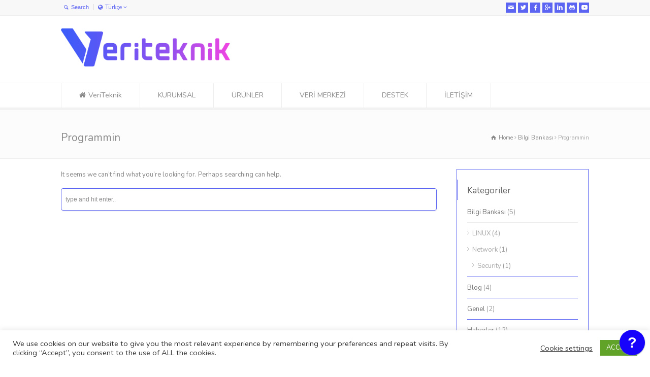

--- FILE ---
content_type: text/html; charset=UTF-8
request_url: https://www.veriteknik.net.tr/category/bilgi-bankasi/programm-in-tr/
body_size: 106029
content:
<!doctype html>
<html lang="tr-TR" prefix="og: http://ogp.me/ns#" class="no-js">
<head> 
<meta charset="UTF-8" />  
<meta name="viewport" content="width=device-width, initial-scale=1, maximum-scale=1">

<title>Programmin Archives | VeriTeknik</title>
<meta name='robots' content='max-image-preview:large' />
	<style>img:is([sizes="auto" i], [sizes^="auto," i]) { contain-intrinsic-size: 3000px 1500px }</style>
	<link rel="alternate" hreflang="en-us" href="https://www.veriteknik.net.tr/category/knowledge_base/programm-in/" />
<link rel="alternate" hreflang="tr" href="https://www.veriteknik.net.tr/category/bilgi-bankasi/programm-in-tr/" />
<link rel="alternate" hreflang="x-default" href="https://www.veriteknik.net.tr/category/knowledge_base/programm-in/" />

<!-- This site is optimized with the Yoast SEO Premium plugin v7.4.2 - https://yoast.com/wordpress/plugins/seo/ -->
<link rel="canonical" href="http://https%3A%2F%2Fwww.veriteknik.net.tr%2Fcategory%2Fbilgi-bankasi%2Fprogramm-in-tr%2F" />
<link rel="publisher" href="https://plus.google.com/+Veriteknik"/>
<meta property="og:locale" content="tr_TR" />
<meta property="og:type" content="object" />
<meta property="og:title" content="Programmin Archives | VeriTeknik" />
<meta property="og:url" content="http://https%253A%252F%252Fwww.veriteknik.net.tr%252Fcategory%252Fbilgi-bankasi%252Fprogramm-in-tr%252F" />
<meta property="og:site_name" content="VeriTeknik" />
<script type='application/ld+json'>{"@context":"https:\/\/schema.org","@type":"Organization","url":"https:\/\/www.veriteknik.net.tr\/","sameAs":["https:\/\/www.facebook.com\/VeriTeknik","https:\/\/www.instagram.com\/veriteknik\/","https:\/\/www.linkedin.com\/company\/veriteknik-i-t-group","https:\/\/plus.google.com\/+Veriteknik","https:\/\/www.youtube.com\/channel\/UCQJME1eRm108i8I-SeNBIJg","https:\/\/twitter.com\/VeriTeknik"],"@id":"https:\/\/www.veriteknik.net.tr\/#organization","name":"VeriTeknik I.T. Group, Ankara | \u0130zmir | Lahey","logo":"https:\/\/www.veriteknik.net.tr\/wp-content\/uploads\/2021\/10\/Veriteknik-logo-png-RGB-.png"}</script>
<!-- / Yoast SEO Premium plugin. -->

<link rel='dns-prefetch' href='//www.googletagmanager.com' />
<link rel='dns-prefetch' href='//fonts.googleapis.com' />
<link rel="alternate" type="application/rss+xml" title="VeriTeknik &raquo; akışı" href="https://www.veriteknik.net.tr/feed/" />
<link rel="alternate" type="application/rss+xml" title="VeriTeknik &raquo; yorum akışı" href="https://www.veriteknik.net.tr/comments/feed/" />
<link rel="alternate" type="application/rss+xml" title="VeriTeknik &raquo; Programmin kategori akışı" href="https://www.veriteknik.net.tr/category/bilgi-bankasi/programm-in-tr/feed/" />
<link rel='stylesheet' id='wp-block-library-css' href='https://www.veriteknik.net.tr/wp-includes/css/dist/block-library/style.min.css?ver=6.8.3' type='text/css' media='all' />
<style id='classic-theme-styles-inline-css' type='text/css'>
/*! This file is auto-generated */
.wp-block-button__link{color:#fff;background-color:#32373c;border-radius:9999px;box-shadow:none;text-decoration:none;padding:calc(.667em + 2px) calc(1.333em + 2px);font-size:1.125em}.wp-block-file__button{background:#32373c;color:#fff;text-decoration:none}
</style>
<style id='global-styles-inline-css' type='text/css'>
:root{--wp--preset--aspect-ratio--square: 1;--wp--preset--aspect-ratio--4-3: 4/3;--wp--preset--aspect-ratio--3-4: 3/4;--wp--preset--aspect-ratio--3-2: 3/2;--wp--preset--aspect-ratio--2-3: 2/3;--wp--preset--aspect-ratio--16-9: 16/9;--wp--preset--aspect-ratio--9-16: 9/16;--wp--preset--color--black: #000000;--wp--preset--color--cyan-bluish-gray: #abb8c3;--wp--preset--color--white: #ffffff;--wp--preset--color--pale-pink: #f78da7;--wp--preset--color--vivid-red: #cf2e2e;--wp--preset--color--luminous-vivid-orange: #ff6900;--wp--preset--color--luminous-vivid-amber: #fcb900;--wp--preset--color--light-green-cyan: #7bdcb5;--wp--preset--color--vivid-green-cyan: #00d084;--wp--preset--color--pale-cyan-blue: #8ed1fc;--wp--preset--color--vivid-cyan-blue: #0693e3;--wp--preset--color--vivid-purple: #9b51e0;--wp--preset--gradient--vivid-cyan-blue-to-vivid-purple: linear-gradient(135deg,rgba(6,147,227,1) 0%,rgb(155,81,224) 100%);--wp--preset--gradient--light-green-cyan-to-vivid-green-cyan: linear-gradient(135deg,rgb(122,220,180) 0%,rgb(0,208,130) 100%);--wp--preset--gradient--luminous-vivid-amber-to-luminous-vivid-orange: linear-gradient(135deg,rgba(252,185,0,1) 0%,rgba(255,105,0,1) 100%);--wp--preset--gradient--luminous-vivid-orange-to-vivid-red: linear-gradient(135deg,rgba(255,105,0,1) 0%,rgb(207,46,46) 100%);--wp--preset--gradient--very-light-gray-to-cyan-bluish-gray: linear-gradient(135deg,rgb(238,238,238) 0%,rgb(169,184,195) 100%);--wp--preset--gradient--cool-to-warm-spectrum: linear-gradient(135deg,rgb(74,234,220) 0%,rgb(151,120,209) 20%,rgb(207,42,186) 40%,rgb(238,44,130) 60%,rgb(251,105,98) 80%,rgb(254,248,76) 100%);--wp--preset--gradient--blush-light-purple: linear-gradient(135deg,rgb(255,206,236) 0%,rgb(152,150,240) 100%);--wp--preset--gradient--blush-bordeaux: linear-gradient(135deg,rgb(254,205,165) 0%,rgb(254,45,45) 50%,rgb(107,0,62) 100%);--wp--preset--gradient--luminous-dusk: linear-gradient(135deg,rgb(255,203,112) 0%,rgb(199,81,192) 50%,rgb(65,88,208) 100%);--wp--preset--gradient--pale-ocean: linear-gradient(135deg,rgb(255,245,203) 0%,rgb(182,227,212) 50%,rgb(51,167,181) 100%);--wp--preset--gradient--electric-grass: linear-gradient(135deg,rgb(202,248,128) 0%,rgb(113,206,126) 100%);--wp--preset--gradient--midnight: linear-gradient(135deg,rgb(2,3,129) 0%,rgb(40,116,252) 100%);--wp--preset--font-size--small: 13px;--wp--preset--font-size--medium: 20px;--wp--preset--font-size--large: 36px;--wp--preset--font-size--x-large: 42px;--wp--preset--spacing--20: 0.44rem;--wp--preset--spacing--30: 0.67rem;--wp--preset--spacing--40: 1rem;--wp--preset--spacing--50: 1.5rem;--wp--preset--spacing--60: 2.25rem;--wp--preset--spacing--70: 3.38rem;--wp--preset--spacing--80: 5.06rem;--wp--preset--shadow--natural: 6px 6px 9px rgba(0, 0, 0, 0.2);--wp--preset--shadow--deep: 12px 12px 50px rgba(0, 0, 0, 0.4);--wp--preset--shadow--sharp: 6px 6px 0px rgba(0, 0, 0, 0.2);--wp--preset--shadow--outlined: 6px 6px 0px -3px rgba(255, 255, 255, 1), 6px 6px rgba(0, 0, 0, 1);--wp--preset--shadow--crisp: 6px 6px 0px rgba(0, 0, 0, 1);}:where(.is-layout-flex){gap: 0.5em;}:where(.is-layout-grid){gap: 0.5em;}body .is-layout-flex{display: flex;}.is-layout-flex{flex-wrap: wrap;align-items: center;}.is-layout-flex > :is(*, div){margin: 0;}body .is-layout-grid{display: grid;}.is-layout-grid > :is(*, div){margin: 0;}:where(.wp-block-columns.is-layout-flex){gap: 2em;}:where(.wp-block-columns.is-layout-grid){gap: 2em;}:where(.wp-block-post-template.is-layout-flex){gap: 1.25em;}:where(.wp-block-post-template.is-layout-grid){gap: 1.25em;}.has-black-color{color: var(--wp--preset--color--black) !important;}.has-cyan-bluish-gray-color{color: var(--wp--preset--color--cyan-bluish-gray) !important;}.has-white-color{color: var(--wp--preset--color--white) !important;}.has-pale-pink-color{color: var(--wp--preset--color--pale-pink) !important;}.has-vivid-red-color{color: var(--wp--preset--color--vivid-red) !important;}.has-luminous-vivid-orange-color{color: var(--wp--preset--color--luminous-vivid-orange) !important;}.has-luminous-vivid-amber-color{color: var(--wp--preset--color--luminous-vivid-amber) !important;}.has-light-green-cyan-color{color: var(--wp--preset--color--light-green-cyan) !important;}.has-vivid-green-cyan-color{color: var(--wp--preset--color--vivid-green-cyan) !important;}.has-pale-cyan-blue-color{color: var(--wp--preset--color--pale-cyan-blue) !important;}.has-vivid-cyan-blue-color{color: var(--wp--preset--color--vivid-cyan-blue) !important;}.has-vivid-purple-color{color: var(--wp--preset--color--vivid-purple) !important;}.has-black-background-color{background-color: var(--wp--preset--color--black) !important;}.has-cyan-bluish-gray-background-color{background-color: var(--wp--preset--color--cyan-bluish-gray) !important;}.has-white-background-color{background-color: var(--wp--preset--color--white) !important;}.has-pale-pink-background-color{background-color: var(--wp--preset--color--pale-pink) !important;}.has-vivid-red-background-color{background-color: var(--wp--preset--color--vivid-red) !important;}.has-luminous-vivid-orange-background-color{background-color: var(--wp--preset--color--luminous-vivid-orange) !important;}.has-luminous-vivid-amber-background-color{background-color: var(--wp--preset--color--luminous-vivid-amber) !important;}.has-light-green-cyan-background-color{background-color: var(--wp--preset--color--light-green-cyan) !important;}.has-vivid-green-cyan-background-color{background-color: var(--wp--preset--color--vivid-green-cyan) !important;}.has-pale-cyan-blue-background-color{background-color: var(--wp--preset--color--pale-cyan-blue) !important;}.has-vivid-cyan-blue-background-color{background-color: var(--wp--preset--color--vivid-cyan-blue) !important;}.has-vivid-purple-background-color{background-color: var(--wp--preset--color--vivid-purple) !important;}.has-black-border-color{border-color: var(--wp--preset--color--black) !important;}.has-cyan-bluish-gray-border-color{border-color: var(--wp--preset--color--cyan-bluish-gray) !important;}.has-white-border-color{border-color: var(--wp--preset--color--white) !important;}.has-pale-pink-border-color{border-color: var(--wp--preset--color--pale-pink) !important;}.has-vivid-red-border-color{border-color: var(--wp--preset--color--vivid-red) !important;}.has-luminous-vivid-orange-border-color{border-color: var(--wp--preset--color--luminous-vivid-orange) !important;}.has-luminous-vivid-amber-border-color{border-color: var(--wp--preset--color--luminous-vivid-amber) !important;}.has-light-green-cyan-border-color{border-color: var(--wp--preset--color--light-green-cyan) !important;}.has-vivid-green-cyan-border-color{border-color: var(--wp--preset--color--vivid-green-cyan) !important;}.has-pale-cyan-blue-border-color{border-color: var(--wp--preset--color--pale-cyan-blue) !important;}.has-vivid-cyan-blue-border-color{border-color: var(--wp--preset--color--vivid-cyan-blue) !important;}.has-vivid-purple-border-color{border-color: var(--wp--preset--color--vivid-purple) !important;}.has-vivid-cyan-blue-to-vivid-purple-gradient-background{background: var(--wp--preset--gradient--vivid-cyan-blue-to-vivid-purple) !important;}.has-light-green-cyan-to-vivid-green-cyan-gradient-background{background: var(--wp--preset--gradient--light-green-cyan-to-vivid-green-cyan) !important;}.has-luminous-vivid-amber-to-luminous-vivid-orange-gradient-background{background: var(--wp--preset--gradient--luminous-vivid-amber-to-luminous-vivid-orange) !important;}.has-luminous-vivid-orange-to-vivid-red-gradient-background{background: var(--wp--preset--gradient--luminous-vivid-orange-to-vivid-red) !important;}.has-very-light-gray-to-cyan-bluish-gray-gradient-background{background: var(--wp--preset--gradient--very-light-gray-to-cyan-bluish-gray) !important;}.has-cool-to-warm-spectrum-gradient-background{background: var(--wp--preset--gradient--cool-to-warm-spectrum) !important;}.has-blush-light-purple-gradient-background{background: var(--wp--preset--gradient--blush-light-purple) !important;}.has-blush-bordeaux-gradient-background{background: var(--wp--preset--gradient--blush-bordeaux) !important;}.has-luminous-dusk-gradient-background{background: var(--wp--preset--gradient--luminous-dusk) !important;}.has-pale-ocean-gradient-background{background: var(--wp--preset--gradient--pale-ocean) !important;}.has-electric-grass-gradient-background{background: var(--wp--preset--gradient--electric-grass) !important;}.has-midnight-gradient-background{background: var(--wp--preset--gradient--midnight) !important;}.has-small-font-size{font-size: var(--wp--preset--font-size--small) !important;}.has-medium-font-size{font-size: var(--wp--preset--font-size--medium) !important;}.has-large-font-size{font-size: var(--wp--preset--font-size--large) !important;}.has-x-large-font-size{font-size: var(--wp--preset--font-size--x-large) !important;}
:where(.wp-block-post-template.is-layout-flex){gap: 1.25em;}:where(.wp-block-post-template.is-layout-grid){gap: 1.25em;}
:where(.wp-block-columns.is-layout-flex){gap: 2em;}:where(.wp-block-columns.is-layout-grid){gap: 2em;}
:root :where(.wp-block-pullquote){font-size: 1.5em;line-height: 1.6;}
</style>
<link rel='stylesheet' id='wpml-blocks-css' href='https://www.veriteknik.net.tr/wp-content/plugins/sitepress-multilingual-cms-disabled/dist/css/blocks/styles.css?ver=4.6.3' type='text/css' media='all' />
<link rel='stylesheet' id='contact-form-7-css' href='https://www.veriteknik.net.tr/wp-content/plugins/contact-form-7/includes/css/styles.css?ver=6.1.1' type='text/css' media='all' />
<link rel='stylesheet' id='cookie-law-info-css' href='https://www.veriteknik.net.tr/wp-content/plugins/cookie-law-info/legacy/public/css/cookie-law-info-public.css?ver=3.3.3' type='text/css' media='all' />
<link rel='stylesheet' id='cookie-law-info-gdpr-css' href='https://www.veriteknik.net.tr/wp-content/plugins/cookie-law-info/legacy/public/css/cookie-law-info-gdpr.css?ver=3.3.3' type='text/css' media='all' />
<link rel='stylesheet' id='wpbits-afe-pro-afe-styles-css' href='https://www.veriteknik.net.tr/wp-content/plugins/wpbits-addons-for-elementor-pro/afe/assets/css/afe-styles.min.css?ver=1.0.4' type='text/css' media='all' />
<link rel='stylesheet' id='wpb-lib-frontend-css' href='https://www.veriteknik.net.tr/wp-content/plugins/wpbits-addons-for-elementor/assets/css/frontend.min.css?ver=1.7' type='text/css' media='all' />
<link rel='stylesheet' id='wpml-legacy-dropdown-0-css' href='//www.veriteknik.net.tr/wp-content/plugins/sitepress-multilingual-cms-disabled/templates/language-switchers/legacy-dropdown/style.min.css?ver=1' type='text/css' media='all' />
<style id='wpml-legacy-dropdown-0-inline-css' type='text/css'>
.wpml-ls-statics-shortcode_actions, .wpml-ls-statics-shortcode_actions .wpml-ls-sub-menu, .wpml-ls-statics-shortcode_actions a {border-color:#cdcdcd;}.wpml-ls-statics-shortcode_actions a {color:#444444;background-color:#ffffff;}.wpml-ls-statics-shortcode_actions a:hover,.wpml-ls-statics-shortcode_actions a:focus {color:#000000;background-color:#eeeeee;}.wpml-ls-statics-shortcode_actions .wpml-ls-current-language>a {color:#444444;background-color:#ffffff;}.wpml-ls-statics-shortcode_actions .wpml-ls-current-language:hover>a, .wpml-ls-statics-shortcode_actions .wpml-ls-current-language>a:focus {color:#000000;background-color:#eeeeee;}
</style>
<link rel='stylesheet' id='wpml-legacy-horizontal-list-0-css' href='//www.veriteknik.net.tr/wp-content/plugins/sitepress-multilingual-cms-disabled/templates/language-switchers/legacy-list-horizontal/style.min.css?ver=1' type='text/css' media='all' />
<style id='wpml-legacy-horizontal-list-0-inline-css' type='text/css'>
.wpml-ls-statics-footer{background-color:#ffffff;}.wpml-ls-statics-footer, .wpml-ls-statics-footer .wpml-ls-sub-menu, .wpml-ls-statics-footer a {border-color:#cdcdcd;}.wpml-ls-statics-footer a {color:#444444;background-color:#ffffff;}.wpml-ls-statics-footer a:hover,.wpml-ls-statics-footer a:focus {color:#000000;background-color:#eeeeee;}.wpml-ls-statics-footer .wpml-ls-current-language>a {color:#444444;background-color:#ffffff;}.wpml-ls-statics-footer .wpml-ls-current-language:hover>a, .wpml-ls-statics-footer .wpml-ls-current-language>a:focus {color:#000000;background-color:#eeeeee;}
</style>
<link rel='stylesheet' id='normalize-css' href='https://www.veriteknik.net.tr/wp-content/themes/rttheme18/css/normalize.css?ver=6.8.3' type='text/css' media='all' />
<link rel='stylesheet' id='theme-framework-css' href='https://www.veriteknik.net.tr/wp-content/themes/rttheme18/css/rt-css-framework.css?ver=6.8.3' type='text/css' media='all' />
<link rel='stylesheet' id='fontello-css' href='https://www.veriteknik.net.tr/wp-content/themes/rttheme18/css/fontello/css/fontello.css?ver=6.8.3' type='text/css' media='all' />
<link rel='stylesheet' id='jackbox-css' href='https://www.veriteknik.net.tr/wp-content/themes/rttheme18/js/lightbox/css/jackbox.min.css?ver=6.8.3' type='text/css' media='all' />
<link rel='stylesheet' id='theme-style-all-css' href='https://www.veriteknik.net.tr/wp-content/themes/rttheme18/css/style.css?ver=6.8.3' type='text/css' media='all' />
<link rel='stylesheet' id='jquery-owl-carousel-css' href='https://www.veriteknik.net.tr/wp-content/themes/rttheme18/css/owl.carousel.css?ver=6.8.3' type='text/css' media='all' />
<link rel='stylesheet' id='flex-slider-css-css' href='https://www.veriteknik.net.tr/wp-content/themes/rttheme18/css/flexslider.css?ver=6.8.3' type='text/css' media='all' />
<link rel='stylesheet' id='progression-player-css' href='https://www.veriteknik.net.tr/wp-content/themes/rttheme18/js/video_player/progression-player.css?ver=6.8.3' type='text/css' media='all' />
<link rel='stylesheet' id='progression-skin-minimal-light-css' href='https://www.veriteknik.net.tr/wp-content/themes/rttheme18/js/video_player/skin-minimal-light.css?ver=6.8.3' type='text/css' media='all' />
<link rel='stylesheet' id='isotope-css-css' href='https://www.veriteknik.net.tr/wp-content/themes/rttheme18/css/isotope.css?ver=6.8.3' type='text/css' media='all' />
<link rel='stylesheet' id='jquery-colortip-css' href='https://www.veriteknik.net.tr/wp-content/themes/rttheme18/css/colortip-1.0-jquery.css?ver=6.8.3' type='text/css' media='all' />
<link rel='stylesheet' id='animate-css' href='https://www.veriteknik.net.tr/wp-content/themes/rttheme18/css/animate.css?ver=6.8.3' type='text/css' media='all' />
<!--[if IE 7]>
<link rel='stylesheet' id='theme-ie7-css' href='https://www.veriteknik.net.tr/wp-content/themes/rttheme18/css/ie7.css?ver=6.8.3' type='text/css' media='all' />
<![endif]-->
<!--[if lt IE 9]>
<link rel='stylesheet' id='theme-ltie9-css' href='https://www.veriteknik.net.tr/wp-content/themes/rttheme18/css/before_ie9.css?ver=6.8.3' type='text/css' media='all' />
<![endif]-->
<link rel='stylesheet' id='theme-skin-css' href='https://www.veriteknik.net.tr/wp-content/themes/rttheme18/css/orange-style.css?ver=6.8.3' type='text/css' media='all' />
<style id='theme-skin-inline-css' type='text/css'>
.retina#logo{background: url('https://www.veriteknik.net.tr/wp-content/uploads/2021/10/Veriteknik-logo-png-RGB-1-1.png') no-repeat scroll 0 0 / 100% auto transparent;-moz-background-size:100%;-webkit-background-size:100%;-o-background-size:100%; background-size: 100%;} .retina#logo img{display: none;}
#navigation_bar > ul > li > a{font-family:'Nunito',sans-serif;font-weight:normal !important}.flex-caption,.pricing_table .table_wrap ul > li.caption,.pricing_table .table_wrap.highlight ul > li.caption,.banner p,.sidebar .featured_article_title,.footer_widgets_row .featured_article_title,.latest-news a.title,h1,h2,h3,h4,h5{font-family:'Nunito',sans-serif;font-weight:normal}body,#navigation_bar > ul > li > a span,.product_info h5,.product_item_holder h5,#slogan_text{font-family:'Nunito',sans-serif;font-weight:normal !important}.testimonial .text,blockquote p{font-family:'Nunito',sans-serif;font-weight:normal !important}#navigation_bar > ul > li > a{font-size:14px}#navigation_bar > ul > li.current_page_item > a:after,#navigation_bar > ul > li.current-menu-ancestor > a:after,#navigation_bar > ul > li:hover > a:after,#navigation_bar > ul > li > a:after{background-color:#5c64f2}#navigation .sub-menu li a:hover,#navigation .sub-menu li:hover > a{box-shadow:inset 2px 0 0 #5c64f2}.content_block_background .social_share .s_buttons,.content_block_background .woocommerce span.onsale,.woocommerce-page .content_block_background span.onsale,.woocommerce .content_block_background mark,.content_block_background .woocommerce .addresses .title .edit,.woocommerce-page .content_block_background .addresses .title .edit,.content_block_background .flex-active-slide .caption-one,.content_block_background .flexslider .flex-direction-nav a,.content_block_background .flexslider .carousel .flex-direction-nav a,.content_block_background .imgeffect a,.content_block_background .featured .default_icon .heading_icon,.content_block_background .medium_rounded_icon,.content_block_background .big_square_icon,.content_block_background .title_icon,.content_block_background .button_.default,.content_block_background .pricing_table .table_wrap.highlight ul > li.price div:before,.content_block_background .featured a.read_more,.content_block_background .featured a.more-link,.content_block_background .carousel-holder.with_heading .owl-controls .owl-buttons div,.content_block_background .rt-toggle ol li .toggle-number,.content_block_background .rt-toggle ol li.open .toggle-number,.content_block_background .latest-news .featured-image .date,.content_block_background .social_share .icon-share:before,.content_block_background .commententry .navigation > div,.content_block_background .commententry .navigation a,.content_block_background .blog_list h1[class^="icon-"]:before,.content_block_background .blog_list h2[class^="icon-"]:before,.content_block_background hr.style-six:before,.content_block_background .with_borders .box:before,.content_block_background .portfolio_boxes .box:before,.content_block_background .with_borders .box:after,.content_block_background .portfolio_boxes .box:after,.content_block_background .tab-style-three .tabs .with_icon a.current > span:before,.content_block_background .sidebar .featured_article_title:before{background:#5c64f2}.content_block_background .pricing_table .table_wrap.highlight ul > li.caption,.content_block_background .flex-active-slide .caption-one,.content_block_background .flexslider .flex-direction-nav a,.content_block_background .flexslider .carousel .flex-direction-nav a,.content_block_background .imgeffect a,.content_block_background .chained_contents > ul li:hover .image.chanied_media_holder:after,.content_block_background .chained_contents li:hover .icon_holder.rounded:before{background-color:#5c64f2}.content_block_background a,.content_block_background .widget_archive ul li a:hover,.content_block_background .widget_links ul li a:hover,.content_block_background .widget_nav_menu ul li a:hover,.content_block_background .widget_categories ul li a:hover,.content_block_background .widget_meta ul li a:hover,.content_block_background .widget_recent_entries  ul li a:hover,.content_block_background .widget_pages  ul li a:hover,.content_block_background .widget_rss ul li a:hover,.content_block_background .widget_recent_comments ul li a:hover,.content_block_background .widget_rt_categories ul li a:hover,.content_block_background .widget_product_categories ul li a:hover,.content_block_background .imgeffect a:hover,.content_block_background .woocommerce .star-rating,.woocommerce-page .content_block_background  .star-rating,.content_block_background .woocommerce .cart-collaterals .cart_totals h2:before,.woocommerce-page .content_block_background .cart-collaterals .cart_totals h2:before,.content_block_background .woocommerce .cart-collaterals .shipping_calculator h2:before,.woocommerce-page .content_block_background .cart-collaterals .shipping_calculator h2:before,.woocommerce-account .content_block_background .woocommerce .addresses h3:before,.content_block_background .heading_icon,.content_block_background .large_icon,.content_block_background .big_icon,.content_block_background .big_rounded_icon,.content_block_background .featured a.read_more:hover,.content_block_background a.more-link:hover,.content_block_background .latest-news-2 a.title:hover,.content_block_background .social_share:hover .icon-share:before,.content_block_background h1 a:hover,.content_block_background h2 a:hover,.content_block_background h3 a:hover,.content_block_background h4 a:hover,.content_block_background h5 a:hover,.content_block_background h6 a:hover,.content_block_background .with_icons.colored > li span,.content_block_background #reply-title:before,.content_block_background a,.content_block_background .widget_archive ul li a:hover,.content_block_background .widget_links ul li a:hover,.content_block_background .widget_nav_menu ul li a:hover,.content_block_background .widget_categories ul li a:hover,.content_block_background .widget_meta ul li a:hover,.content_block_background .widget_recent_entries ul li a:hover,.content_block_background .widget_pages ul li a:hover,.content_block_background .widget_rss ul li a:hover,.content_block_background .widget_recent_comments ul li a:hover,.content_block_background .widget_rt_categories ul li a:hover,.content_block_background .widget_product_categories ul li a:hover,.content_block_background .imgeffect a:hover,.content_block_background .heading_icon,.content_block_background .large_icon,.content_block_background .big_icon,.content_block_background .big_rounded_icon,.content_block_background a.read_more:hover,.content_block_background a.more-link:hover,.content_block_background .latest-news-2 a.title:hover,.content_block_background .social_share:hover .icon-share:before,.content_block_background .with_icons.colored > li span,.content_block_background #reply-title:before,.content_block_background .content.full > .row > hr.style-six:after,.content_block_background .pin:after,.content_block_background .filter_navigation li a.active:before,.content_block_background .filter_navigation li a.active,.content_block_background .filter_navigation li a:hover,.content_block_background hr.style-eight:after,.content_block_background ul.page-numbers li a:hover,.content_block_background ul.page-numbers li .current,.content_block_background .widget ul li.current-menu-item > a,.content_block_background .widget_rt_categories ul li.current-cat > a,.content_block_background .widget_product_categories ul li.current-cat > a,.content_block_background .rt-rev-heading span{color:#5c64f2}.content_block_background .big_rounded_icon.loaded,.content_block_background .featured a.read_more,.content_block_background .featured a.more-link,.content_block_background .social_share .s_buttons,.content_block_background .pin:after,.content_block_background hr.style-eight,.content_block_background .with_icons.icon_borders.colored li span{border-color:#5c64f2}.content_block_background .tabs_wrap .tabs a.current,.content_block_background .tabs_wrap .tabs a.current:hover,.content_block_background .tabs_wrap .tabs a:hover,.content_block_background .tabs_wrap .tabs li.current a{border-bottom-color:#5c64f2}.content_block_background .vertical_tabs ul.tabs a.current,.content_block_background .vertical_tabs ul.tabs a.current:hover,.content_block_background .vertical_tabs ul.tabs a:hover,.content_block_background .vertical_tabs ul.tabs li.current a{border-right-color:#5c64f2}.content_block_background .imgeffect a,.content_block_background .featured a.read_more{color:#fff}.content_block_background .imgeffect a:hover,.content_block_background .featured a.read_more:hover{background:#fff}.content_block_background a,.content_block_background .latest-news a.title,.content_block_background .doc_icons ul li a,.content_block_background .filter_navigation li a.active:before,.content_block_background .woocommerce-MyAccount-navigation > ul > li > a:hover,.content_block_background .woocommerce-MyAccount-navigation > ul > li.is-active > a{color:#0511f2}.content_block_background a:hover,.content_block_background .latest-news a.title:hover,.content_block_background .doc_icons ul li a:hover,.content_block_background .woocommerce ul.cart_list li a:hover,.content_block_background .woocommerce ul.product_list_widget li a:hover,.woocommerce-page .content_block_background ul.cart_list li a:hover,.woocommerce-page .content_block_background ul.product_list_widget li a:hover,.content_block_background .rt_comments ol.commentlist li .comment-body .comment-meta a:hover,.content_block_background #cancel-comment-reply-link:hover,.content_block_background .breadcrumb a:hover span,.content_block_background .blog_list .post_data a:hover,.content_block_background .widget ul li a:hover{color:#5c64f2}.content_block_background div.date_box,.content_block_background .post_data span,.content_block_background hr,.content_block_background .vertical_tabs .tabs_wrap,.content_block_background .vertical_tabs ul.tabs li,.content_block_background .vertical_tabs div.pane,.content_block_background .tabs_wrap .tabs li,.content_block_background .banner.withborder,.content_block_background .rt_form input[type="text"],.content_block_background .rt_form select,.content_block_background .rt_form textarea,.content_block_background .sidebar .widget,.content_block_background section.content.left,.content_block_background .tab-style-two,.content_block_background .product_images,.content_block_background .rounded_carousel_holder,.content_block_background .rt_comments .comment-holder,.content_block_background .rt_comments .commentlist > li:before,.content_block_background .rt_comments .commentlist .children > li:before,.content_block_background .rt_comments .commentlist .children > li:after,.content_block_background .wooselect,.content_block_background section.content.right,.content_block_background .info_box,.content_block_background .woocommerce #reviews #comments ol.commentlist li .comment-text,.woocommerce-page .content_block_background #reviews #comments ol.commentlist li .comment-text,.content_block_background ul.page-numbers,.content_block_background .page-numbers li a,.content_block_background .page-numbers li > span,.content_block_background .woocommerce table.shop_table td,.woocommerce-page .content_block_background table.shop_table td,.content_block_background .woocommerce table.shop_table,.woocommerce-page .content_block_background table.shop_table,.content_block_background table th,.content_block_background table td,.content_block_background .woocommerce .cart-collaterals .cart_totals tr td,.woocommerce-page .content_block_background .cart-collaterals .cart_totals tr td,.content_block_background .woocommerce .cart-collaterals .cart_totals tr th,.woocommerce-page .content_block_background .cart-collaterals .cart_totals tr th,.woocommerce .content_block_background div.product div.images,.woocommerce .content_block_background .woocommerce-MyAccount-navigation > ul,.woocommerce .content_block_background .woocommerce-MyAccount-navigation > ul > li:not(:last-child) > a,.content_block_background table,.content_block_background .rt-toggle ol li .toggle-content,.content_block_background .footer .featured_article_title,.content_block_background .with_borders > .box,.content_block_background .price ins,.content_block_background .content.left .tab-style-three,.content_block_background .content.right .tab-style-three,#container .content_block_background .sidebar .widget,.content_block_background .filter_navigation,.content_block_background .filter_navigation li a,.content_block_background .portfolio_item_holder,.content_block_background div.breadcrumb,.content_block_background .product_images .slider-carousel,.content_block_background .hr:after,.content_block_background .content_block.archives .head_text h1:after,.content_block_background .content_block.archives .head_text h2:after,.content_block_background .horizontal_chained_contents .chanied_media_holder:after,.content_block_background .chained_contents > ul:after,.content_block_background .chained_contents > ul .chanied_media_holder:before,.content_block_background .woocommerce-MyAccount-navigation > ul,.content_block_background .woocommerce-MyAccount-navigation > ul > li:not(:last-child) > a{border-color:#5c64f2}.content_block_background .blog_list .post_data,.content_block_background div.date_box .year,.content_block_background .rt-toggle ol,.content_block_background .woocommerce .widget_shopping_cart .total,.woocommerce-page .content_block_background .widget_shopping_cart .total,.content_block_background li.comment #respond{border-top-color:#5c64f2}.content_block_background .vertical_tabs ul.tabs a.current,.content_block_background .vertical_tabs ul.tabs a.current:hover,.content_block_background .vertical_tabs ul.tabs a:hover,.content_block_background .vertical_tabs ul.tabs li.current a,.content_block_background .rt-toggle ol li,.content_block_background .tabs_wrap .tabs,.content_block_background .line,.content_block_background .woocommerce ul.cart_list li:after,.content_block_background .woocommerce ul.product_list_widget li:after,.woocommerce-page .content_block_background ul.cart_list li:after,.woocommerce-page .content_block_background ul.product_list_widget li:after,.content_block_background .widget_archive ul li,.content_block_background .widget_links ul li,.content_block_background .widget_nav_menu ul li,.content_block_background .widget_categories ul li,.content_block_background .widget_meta ul li,.content_block_background .widget_recent_entries ul li,.content_block_background .widget_pages ul li,.content_block_background .widget_rss ul li,.content_block_background .widget_recent_comments ul li,.content_block_background .widget_product_categories ul li,.content_block_background .small_box .blog-head-line{border-bottom-color:#5c64f2}.content_block_background hr,.content_block_background blockquote p:first-child:before,.content_block_background blockquote p:last-child:after,.content_block_background .testimonial .text .icon-quote-left,.content_block_background .testimonial .text .icon-quote-right,.content_block_background .title_line:before,.content_block_background .woocommerce ul.cart_list li:before,.content_block_background .woocommerce ul.product_list_widget li:before,.woocommerce-page .content_block_background ul.cart_list li:before,.woocommerce-page .content_block_background ul.product_list_widget li:before,.content_block_background .woocommerce .star-rating:before,.woocommerce-page .content_block_background .star-rating:before,.content_block_background .filter_navigation:before,.content_block_background .filter_navigation:after,.content_block_background .heading-style-2:before,.content_block_background .heading-style-2:after,.content_block_background .hr:after,.content_block_background .content_block.archives .head_text h1:after,.content_block_background .content_block.archives .head_text h2:after{color:#5c64f2}.content_block_background .title_line:before,.content_block_background .rt_form input:focus,.content_block_background .rt_form select:focus,.content_block_background .rt_form textarea:focus,.content_block_background .rt_comments ol.commentlist li .comment-body .comment-meta .comment-reply,.content_block_background .title_line .featured_article_title:after,.content_block_background .filter_navigation:before,.content_block_background .filter_navigation:after,.content_block_background .heading-style-2:before,.content_block_background .heading-style-2:after,.content_block_background .chained_contents > ul .chanied_media_holder:after{background-color:#5c64f2}.content_block_background .with_borders > .last-row.box:last-child,.content_block_background .with_borders > .box.last,.content_block_background .with_effect.with_borders .box:hover .product_info{box-shadow:1px 0 0 #5c64f2}.content_block_background .tab-style-three ul.tabs{box-shadow:0 -1px 0 #5c64f2 inset}.content_block_background .rt_form input[type="text"],.content_block_background .rt_form input[type="email"],.content_block_background .rt_form select,.content_block_background .rt_form textarea,.content_block_background .wpcf7 input[type="text"],.content_block_background .wpcf7 input[type="email"],.content_block_background .wpcf7 select,.content_block_background .wpcf7 textarea{box-shadow:1px 2px 0 rgba(0,0,0,0.03)}.content_block_background .social_media li a{background-color:#5c64f2}.content_holder .content_footer .social_share .s_buttons,.content_holder .content_footer .woocommerce span.onsale,.woocommerce-page .content_holder .content_footer span.onsale,.woocommerce .content_holder .content_footer mark,.content_holder .content_footer .woocommerce .addresses .title .edit,.woocommerce-page .content_holder .content_footer .addresses .title .edit,.content_holder .content_footer .flex-active-slide .caption-one,.content_holder .content_footer .flexslider .flex-direction-nav a,.content_holder .content_footer .flexslider .carousel .flex-direction-nav a,.content_holder .content_footer .imgeffect a,.content_holder .content_footer .featured .default_icon .heading_icon,.content_holder .content_footer .medium_rounded_icon,.content_holder .content_footer .big_square_icon,.content_holder .content_footer .title_icon,.content_holder .content_footer .button_.default,.content_holder .content_footer .pricing_table .table_wrap.highlight ul > li.price div:before,.content_holder .content_footer .featured a.read_more,.content_holder .content_footer .featured a.more-link,.content_holder .content_footer .carousel-holder.with_heading .owl-controls .owl-buttons div,.content_holder .content_footer .rt-toggle ol li .toggle-number,.content_holder .content_footer .rt-toggle ol li.open .toggle-number,.content_holder .content_footer .latest-news .featured-image .date,.content_holder .content_footer .social_share .icon-share:before,.content_holder .content_footer .commententry .navigation > div,.content_holder .content_footer .commententry .navigation a,.content_holder .content_footer .blog_list h1[class^="icon-"]:before,.content_holder .content_footer .blog_list h2[class^="icon-"]:before,.content_holder .content_footer hr.style-six:before,.content_holder .content_footer .with_borders .box:before,.content_holder .content_footer .portfolio_boxes .box:before,.content_holder .content_footer .with_borders .box:after,.content_holder .content_footer .portfolio_boxes .box:after,.content_holder .content_footer .tab-style-three .tabs .with_icon a.current > span:before,.content_holder .content_footer .sidebar .featured_article_title:before{background:#5c64f2}.content_holder .content_footer .pricing_table .table_wrap.highlight ul > li.caption,.content_holder .content_footer .flex-active-slide .caption-one,.content_holder .content_footer .flexslider .flex-direction-nav a,.content_holder .content_footer .flexslider .carousel .flex-direction-nav a,.content_holder .content_footer .imgeffect a,.content_holder .content_footer .chained_contents > ul li:hover .image.chanied_media_holder:after,.content_holder .content_footer .chained_contents li:hover .icon_holder.rounded:before{background-color:#5c64f2}.content_holder .content_footer a,.content_holder .content_footer .widget_archive ul li a:hover,.content_holder .content_footer .widget_links ul li a:hover,.content_holder .content_footer .widget_nav_menu ul li a:hover,.content_holder .content_footer .widget_categories ul li a:hover,.content_holder .content_footer .widget_meta ul li a:hover,.content_holder .content_footer .widget_recent_entries  ul li a:hover,.content_holder .content_footer .widget_pages  ul li a:hover,.content_holder .content_footer .widget_rss ul li a:hover,.content_holder .content_footer .widget_recent_comments ul li a:hover,.content_holder .content_footer .widget_rt_categories ul li a:hover,.content_holder .content_footer .widget_product_categories ul li a:hover,.content_holder .content_footer .imgeffect a:hover,.content_holder .content_footer .woocommerce .star-rating,.woocommerce-page .content_holder .content_footer  .star-rating,.content_holder .content_footer .woocommerce .cart-collaterals .cart_totals h2:before,.woocommerce-page .content_holder .content_footer .cart-collaterals .cart_totals h2:before,.content_holder .content_footer .woocommerce .cart-collaterals .shipping_calculator h2:before,.woocommerce-page .content_holder .content_footer .cart-collaterals .shipping_calculator h2:before,.woocommerce-account .content_holder .content_footer .woocommerce .addresses h3:before,.content_holder .content_footer .heading_icon,.content_holder .content_footer .large_icon,.content_holder .content_footer .big_icon,.content_holder .content_footer .big_rounded_icon,.content_holder .content_footer .featured a.read_more:hover,.content_holder .content_footer a.more-link:hover,.content_holder .content_footer .latest-news-2 a.title:hover,.content_holder .content_footer .social_share:hover .icon-share:before,.content_holder .content_footer h1 a:hover,.content_holder .content_footer h2 a:hover,.content_holder .content_footer h3 a:hover,.content_holder .content_footer h4 a:hover,.content_holder .content_footer h5 a:hover,.content_holder .content_footer h6 a:hover,.content_holder .content_footer .with_icons.colored > li span,.content_holder .content_footer #reply-title:before,.content_holder .content_footer a,.content_holder .content_footer .widget_archive ul li a:hover,.content_holder .content_footer .widget_links ul li a:hover,.content_holder .content_footer .widget_nav_menu ul li a:hover,.content_holder .content_footer .widget_categories ul li a:hover,.content_holder .content_footer .widget_meta ul li a:hover,.content_holder .content_footer .widget_recent_entries ul li a:hover,.content_holder .content_footer .widget_pages ul li a:hover,.content_holder .content_footer .widget_rss ul li a:hover,.content_holder .content_footer .widget_recent_comments ul li a:hover,.content_holder .content_footer .widget_rt_categories ul li a:hover,.content_holder .content_footer .widget_product_categories ul li a:hover,.content_holder .content_footer .imgeffect a:hover,.content_holder .content_footer .heading_icon,.content_holder .content_footer .large_icon,.content_holder .content_footer .big_icon,.content_holder .content_footer .big_rounded_icon,.content_holder .content_footer a.read_more:hover,.content_holder .content_footer a.more-link:hover,.content_holder .content_footer .latest-news-2 a.title:hover,.content_holder .content_footer .social_share:hover .icon-share:before,.content_holder .content_footer .with_icons.colored > li span,.content_holder .content_footer #reply-title:before,.content_holder .content_footer .content.full > .row > hr.style-six:after,.content_holder .content_footer .pin:after,.content_holder .content_footer .filter_navigation li a.active:before,.content_holder .content_footer .filter_navigation li a.active,.content_holder .content_footer .filter_navigation li a:hover,.content_holder .content_footer hr.style-eight:after,.content_holder .content_footer ul.page-numbers li a:hover,.content_holder .content_footer ul.page-numbers li .current,.content_holder .content_footer .widget ul li.current-menu-item > a,.content_holder .content_footer .widget_rt_categories ul li.current-cat > a,.content_holder .content_footer .widget_product_categories ul li.current-cat > a,.content_holder .content_footer .rt-rev-heading span{color:#5c64f2}.content_holder .content_footer .big_rounded_icon.loaded,.content_holder .content_footer .featured a.read_more,.content_holder .content_footer .featured a.more-link,.content_holder .content_footer .social_share .s_buttons,.content_holder .content_footer .pin:after,.content_holder .content_footer hr.style-eight,.content_holder .content_footer .with_icons.icon_borders.colored li span{border-color:#5c64f2}.content_holder .content_footer .tabs_wrap .tabs a.current,.content_holder .content_footer .tabs_wrap .tabs a.current:hover,.content_holder .content_footer .tabs_wrap .tabs a:hover,.content_holder .content_footer .tabs_wrap .tabs li.current a{border-bottom-color:#5c64f2}.content_holder .content_footer .vertical_tabs ul.tabs a.current,.content_holder .content_footer .vertical_tabs ul.tabs a.current:hover,.content_holder .content_footer .vertical_tabs ul.tabs a:hover,.content_holder .content_footer .vertical_tabs ul.tabs li.current a{border-right-color:#5c64f2}.content_holder .content_footer .imgeffect a,.content_holder .content_footer .featured a.read_more{color:#fff}.content_holder .content_footer .imgeffect a:hover,.content_holder .content_footer .featured a.read_more:hover{background:#fff}.content_holder .content_footer a,.content_holder .content_footer .latest-news a.title,.content_holder .content_footer .doc_icons ul li a,.content_holder .content_footer .filter_navigation li a.active:before,.content_holder .content_footer .woocommerce-MyAccount-navigation > ul > li > a:hover,.content_holder .content_footer .woocommerce-MyAccount-navigation > ul > li.is-active > a{color:#0511f2}.content_holder .content_footer a:hover,.content_holder .content_footer .latest-news a.title:hover,.content_holder .content_footer .doc_icons ul li a:hover,.content_holder .content_footer .woocommerce ul.cart_list li a:hover,.content_holder .content_footer .woocommerce ul.product_list_widget li a:hover,.woocommerce-page .content_holder .content_footer ul.cart_list li a:hover,.woocommerce-page .content_holder .content_footer ul.product_list_widget li a:hover,.content_holder .content_footer .rt_comments ol.commentlist li .comment-body .comment-meta a:hover,.content_holder .content_footer #cancel-comment-reply-link:hover,.content_holder .content_footer .breadcrumb a:hover span,.content_holder .content_footer .blog_list .post_data a:hover,.content_holder .content_footer .widget ul li a:hover{color:#5c64f2}.top_links a,.top_links{color:#5c64f2}.top_links *::-webkit-input-placeholder{color:#5c64f2}.top_links *:-moz-placeholder{color:#5c64f2}.top_links *::-moz-placeholder{color:#5c64f2}.top_links *:-ms-input-placeholder{color:#5c64f2}#top_bar .social_media li a{background-color:#5c64f2}#footer .part1{color:#000000}@media only screen and (min-width:960px){.header-design2 .default_position #navigation_bar > ul > li > a{line-height:80px}.header-design2 #logo img{max-height:60px}.header-design2  #logo h1,.header-design2  #logo h1 a{padding:0;line-height:60px}.header-design2 .section_logo > section{display:table;height:60px}.header-design2 #logo > a{display:table-cell;vertical-align:middle}}
</style>
<link rel='stylesheet' id='menu-css' href='//fonts.googleapis.com/css?family=Nunito&#038;ver=1.0.0' type='text/css' media='all' />
<link rel='stylesheet' id='theme-style-css' href='https://www.veriteknik.net.tr/wp-content/themes/rttheme18/style.css?ver=6.8.3' type='text/css' media='all' />
<link rel='stylesheet' id='enlighterjs-css' href='https://www.veriteknik.net.tr/wp-content/plugins/enlighter/cache/enlighterjs.min.css?ver=oRVB3zyx9noQcvH' type='text/css' media='all' />
<script type="text/javascript" src="https://www.veriteknik.net.tr/wp-includes/js/jquery/jquery.min.js?ver=3.7.1" id="jquery-core-js"></script>
<script type="text/javascript" src="https://www.veriteknik.net.tr/wp-includes/js/jquery/jquery-migrate.min.js?ver=3.4.1" id="jquery-migrate-js"></script>
<script type="text/javascript" id="mo2fa_elementor_script-js-extra">
/* <![CDATA[ */
var my_ajax_object = {"ajax_url":"https:\/\/www.veriteknik.net.tr\/login\/","nonce":"46de77ced0","mo2f_login_option":"0","mo2f_enable_login_with_2nd_factor":""};
/* ]]> */
</script>
<script type="text/javascript" src="https://www.veriteknik.net.tr/wp-content/plugins/miniorange-2-factor-authentication/includes/js/mo2fa_elementor.min.js?ver=6.1.2" id="mo2fa_elementor_script-js"></script>
<script type="text/javascript" id="wpml-cookie-js-extra">
/* <![CDATA[ */
var wpml_cookies = {"wp-wpml_current_language":{"value":"tr","expires":1,"path":"\/"}};
var wpml_cookies = {"wp-wpml_current_language":{"value":"tr","expires":1,"path":"\/"}};
/* ]]> */
</script>
<script type="text/javascript" src="https://www.veriteknik.net.tr/wp-content/plugins/sitepress-multilingual-cms-disabled/res/js/cookies/language-cookie.js?ver=4.6.3" id="wpml-cookie-js"></script>
<script type="text/javascript" id="cookie-law-info-js-extra">
/* <![CDATA[ */
var Cli_Data = {"nn_cookie_ids":[],"cookielist":[],"non_necessary_cookies":[],"ccpaEnabled":"","ccpaRegionBased":"","ccpaBarEnabled":"","strictlyEnabled":["necessary","obligatoire"],"ccpaType":"gdpr","js_blocking":"1","custom_integration":"","triggerDomRefresh":"","secure_cookies":""};
var cli_cookiebar_settings = {"animate_speed_hide":"500","animate_speed_show":"500","background":"#FFF","border":"#b1a6a6c2","border_on":"","button_1_button_colour":"#61a229","button_1_button_hover":"#4e8221","button_1_link_colour":"#fff","button_1_as_button":"1","button_1_new_win":"","button_2_button_colour":"#333","button_2_button_hover":"#292929","button_2_link_colour":"#444","button_2_as_button":"","button_2_hidebar":"","button_3_button_colour":"#3566bb","button_3_button_hover":"#2a5296","button_3_link_colour":"#fff","button_3_as_button":"1","button_3_new_win":"","button_4_button_colour":"#000","button_4_button_hover":"#000000","button_4_link_colour":"#333333","button_4_as_button":"","button_7_button_colour":"#61a229","button_7_button_hover":"#4e8221","button_7_link_colour":"#fff","button_7_as_button":"1","button_7_new_win":"","font_family":"inherit","header_fix":"","notify_animate_hide":"1","notify_animate_show":"","notify_div_id":"#cookie-law-info-bar","notify_position_horizontal":"right","notify_position_vertical":"bottom","scroll_close":"1","scroll_close_reload":"","accept_close_reload":"","reject_close_reload":"","showagain_tab":"","showagain_background":"#fff","showagain_border":"#000","showagain_div_id":"#cookie-law-info-again","showagain_x_position":"100px","text":"#333333","show_once_yn":"","show_once":"10000","logging_on":"","as_popup":"","popup_overlay":"1","bar_heading_text":"","cookie_bar_as":"banner","popup_showagain_position":"bottom-right","widget_position":"left"};
var log_object = {"ajax_url":"https:\/\/www.veriteknik.net.tr\/wp-admin\/admin-ajax.php"};
/* ]]> */
</script>
<script type="text/javascript" src="https://www.veriteknik.net.tr/wp-content/plugins/cookie-law-info/legacy/public/js/cookie-law-info-public.js?ver=3.3.3" id="cookie-law-info-js"></script>
<script type="text/javascript" src="//www.veriteknik.net.tr/wp-content/plugins/sitepress-multilingual-cms-disabled/templates/language-switchers/legacy-dropdown/script.min.js?ver=1" id="wpml-legacy-dropdown-0-js"></script>
<script type="text/javascript" src="https://www.veriteknik.net.tr/wp-content/themes/rttheme18/js/modernizr.min.js?ver=6.8.3" id="modernizr-js"></script>

<!-- Site Kit tarafından eklenen Google etiketi (gtag.js) snippet&#039;i -->
<!-- Google Analytics snippet added by Site Kit -->
<script type="text/javascript" src="https://www.googletagmanager.com/gtag/js?id=G-F4ZR3NN2T5" id="google_gtagjs-js" async></script>
<script type="text/javascript" id="google_gtagjs-js-after">
/* <![CDATA[ */
window.dataLayer = window.dataLayer || [];function gtag(){dataLayer.push(arguments);}
gtag("set","linker",{"domains":["www.veriteknik.net.tr"]});
gtag("js", new Date());
gtag("set", "developer_id.dZTNiMT", true);
gtag("config", "G-F4ZR3NN2T5");
/* ]]> */
</script>
<script type="text/javascript" id="wpml-xdomain-data-js-extra">
/* <![CDATA[ */
var wpml_xdomain_data = {"css_selector":"wpml-ls-item","ajax_url":"https:\/\/www.veriteknik.net.tr\/wp-admin\/admin-ajax.php","current_lang":"tr","_nonce":"67336c041f"};
/* ]]> */
</script>
<script type="text/javascript" src="https://www.veriteknik.net.tr/wp-content/plugins/sitepress-multilingual-cms-disabled/res/js/xdomain-data.js?ver=4.6.3" id="wpml-xdomain-data-js"></script>
<link rel="https://api.w.org/" href="https://www.veriteknik.net.tr/wp-json/" /><link rel="alternate" title="JSON" type="application/json" href="https://www.veriteknik.net.tr/wp-json/wp/v2/categories/1172" /><link rel="EditURI" type="application/rsd+xml" title="RSD" href="https://www.veriteknik.net.tr/xmlrpc.php?rsd" />
<meta name="generator" content="WordPress 6.8.3" />
<meta name="generator" content="WPML ver:4.6.3 stt:1,55;" />
<meta name="generator" content="Site Kit by Google 1.158.0" /><meta name="generator" content="performance-lab 3.9.0; plugins: ">
<!--[if lt IE 9]><script src="https://www.veriteknik.net.tr/wp-content/themes/rttheme18/js/html5shiv.js"></script><![endif]--><!--[if gte IE 9]> <style type="text/css"> .gradient { filter: none; } </style> <![endif]--><meta name="generator" content="Elementor 3.31.1; features: additional_custom_breakpoints, e_element_cache; settings: css_print_method-external, google_font-enabled, font_display-auto">
<meta name="google-site-verification" content="9wAR20zOK7dJoj1f1CSxG8rkeImNLOIGmeTZTuRHLJY" />
<meta name="google-site-verification" content="hNPa1d7cCANsBeZD8FmZHn0YNuZsYGSgxOhhQATZejs" />
<meta name='yandex-verification' content='4ac9243ad7fc0ccc' />
<meta name="google-site-verification" content="G7wiAQQl_jy2Nili4ayos3AfibidcyNZoNEDsi4XKrE" />
			<style>
				.e-con.e-parent:nth-of-type(n+4):not(.e-lazyloaded):not(.e-no-lazyload),
				.e-con.e-parent:nth-of-type(n+4):not(.e-lazyloaded):not(.e-no-lazyload) * {
					background-image: none !important;
				}
				@media screen and (max-height: 1024px) {
					.e-con.e-parent:nth-of-type(n+3):not(.e-lazyloaded):not(.e-no-lazyload),
					.e-con.e-parent:nth-of-type(n+3):not(.e-lazyloaded):not(.e-no-lazyload) * {
						background-image: none !important;
					}
				}
				@media screen and (max-height: 640px) {
					.e-con.e-parent:nth-of-type(n+2):not(.e-lazyloaded):not(.e-no-lazyload),
					.e-con.e-parent:nth-of-type(n+2):not(.e-lazyloaded):not(.e-no-lazyload) * {
						background-image: none !important;
					}
				}
			</style>
			<meta name="generator" content="Powered by Slider Revolution 6.7.13 - responsive, Mobile-Friendly Slider Plugin for WordPress with comfortable drag and drop interface." />
<script>function setREVStartSize(e){
			//window.requestAnimationFrame(function() {
				window.RSIW = window.RSIW===undefined ? window.innerWidth : window.RSIW;
				window.RSIH = window.RSIH===undefined ? window.innerHeight : window.RSIH;
				try {
					var pw = document.getElementById(e.c).parentNode.offsetWidth,
						newh;
					pw = pw===0 || isNaN(pw) || (e.l=="fullwidth" || e.layout=="fullwidth") ? window.RSIW : pw;
					e.tabw = e.tabw===undefined ? 0 : parseInt(e.tabw);
					e.thumbw = e.thumbw===undefined ? 0 : parseInt(e.thumbw);
					e.tabh = e.tabh===undefined ? 0 : parseInt(e.tabh);
					e.thumbh = e.thumbh===undefined ? 0 : parseInt(e.thumbh);
					e.tabhide = e.tabhide===undefined ? 0 : parseInt(e.tabhide);
					e.thumbhide = e.thumbhide===undefined ? 0 : parseInt(e.thumbhide);
					e.mh = e.mh===undefined || e.mh=="" || e.mh==="auto" ? 0 : parseInt(e.mh,0);
					if(e.layout==="fullscreen" || e.l==="fullscreen")
						newh = Math.max(e.mh,window.RSIH);
					else{
						e.gw = Array.isArray(e.gw) ? e.gw : [e.gw];
						for (var i in e.rl) if (e.gw[i]===undefined || e.gw[i]===0) e.gw[i] = e.gw[i-1];
						e.gh = e.el===undefined || e.el==="" || (Array.isArray(e.el) && e.el.length==0)? e.gh : e.el;
						e.gh = Array.isArray(e.gh) ? e.gh : [e.gh];
						for (var i in e.rl) if (e.gh[i]===undefined || e.gh[i]===0) e.gh[i] = e.gh[i-1];
											
						var nl = new Array(e.rl.length),
							ix = 0,
							sl;
						e.tabw = e.tabhide>=pw ? 0 : e.tabw;
						e.thumbw = e.thumbhide>=pw ? 0 : e.thumbw;
						e.tabh = e.tabhide>=pw ? 0 : e.tabh;
						e.thumbh = e.thumbhide>=pw ? 0 : e.thumbh;
						for (var i in e.rl) nl[i] = e.rl[i]<window.RSIW ? 0 : e.rl[i];
						sl = nl[0];
						for (var i in nl) if (sl>nl[i] && nl[i]>0) { sl = nl[i]; ix=i;}
						var m = pw>(e.gw[ix]+e.tabw+e.thumbw) ? 1 : (pw-(e.tabw+e.thumbw)) / (e.gw[ix]);
						newh =  (e.gh[ix] * m) + (e.tabh + e.thumbh);
					}
					var el = document.getElementById(e.c);
					if (el!==null && el) el.style.height = newh+"px";
					el = document.getElementById(e.c+"_wrapper");
					if (el!==null && el) {
						el.style.height = newh+"px";
						el.style.display = "block";
					}
				} catch(e){
					console.log("Failure at Presize of Slider:" + e)
				}
			//});
		  };</script>
</head>
<body class="archive category category-programm-in-tr category-1172 wp-theme-rttheme18  menu-style-one wide rt_content_animations header-design1 elementor-default elementor-kit-8027">

			<script type="text/javascript">
			/* <![CDATA[ */ 
				document.getElementsByTagName("html")[0].className.replace(/\no-js\b/, "js");
				window.onerror=function(){				
					document.getElementById("rt_loading").removeAttribute("class");
				}			 	
			/* ]]> */	
			</script> 
		<div id="rt_loading" class="rt_loading"></div>
<!-- background wrapper -->
<div id="container">   

		<!-- mobile actions -->
	<section id="mobile_bar" class="clearfix">
		<div class="mobile_menu_control icon-menu"></div>
		<div class="top_bar_control icon-cog"></div>    
	</section>
	<!-- / end section #mobile_bar -->    

		<!-- top bar -->
	<section id="top_bar" class="clearfix">
		<div class="top_bar_container">    

					<ul id="top_navigation" class="top_links">

						<!--  top links -->
																		              


							 

													<li><form action="https://www.veriteknik.net.tr//" method="get" id="top_search_form"><span class="icon-search"></span><span><input type="text" class="search_text showtextback" size="1" name="s" id="top_search_field" placeholder="Search" /></span><input type="hidden" name="lang" value="tr"/></form></li>
						

												    <li class="languages icon-globe-1">Türkçe <span class="icon-angle-down"></span><ul class="flags"><li><img src="https://www.veriteknik.net.tr/wp-content/plugins/sitepress-multilingual-cms-disabled/res/flags/tr.png" height="12" alt="tr" width="18" /> <a href="https://www.veriteknik.net.tr/category/bilgi-bankasi/programm-in-tr/" title="Türkçe"><span>Türkçe</span></a></li><li><img src="https://www.veriteknik.net.tr/wp-content/plugins/sitepress-multilingual-cms-disabled/res/flags/en.png" height="12" alt="en" width="18" /> <a href="https://www.veriteknik.net.tr/category/knowledge_base/programm-in/" title="English"><span>English</span></a></li></ul></li>		  
						
						
					</ul>


					<ul class="social_media"><li class="mail"><a rel="noreferrer" class="icon-mail" target="_self" href="http://www.veriteknik.net.tr/iletisim" title="Email"><span>İletişim</span></a></li><li class="twitter"><a rel="noreferrer" class="icon-twitter" target="_blank" href="https://twitter.com/veriteknik" title="Twitter"><span>VeriTeknik</span></a></li><li class="facebook"><a rel="noreferrer" class="icon-facebook" target="_blank" href="https://www.facebook.com/VeriTeknik" title="Facebook"><span>Follow us on FaceBook</span></a></li><li class="gplus"><a rel="noreferrer" class="icon-gplus" target="_blank" href="https://plus.google.com/+Veriteknik" title="Google +"><span>+ VeriTeknik</span></a></li><li class="linkedin"><a rel="noreferrer" class="icon-linkedin" target="_blank" href="https://www.linkedin.com/company/veriteknik-i-t-group?trk=company_name" title="Linkedin"><span>Linked in</span></a></li><li class="github"><a rel="noreferrer" class="icon-github" target="_blank" href="https://github.com/VeriTeknik/" title="Github"><span>GitHub VeriTeknik</span></a></li><li class="youtube-play"><a rel="noreferrer" class="icon-youtube-play" target="_blank" href="https://www.youtube.com/channel/UCQJME1eRm108i8I-SeNBIJg" title="YouTube"><span>VeriTeknik Youtube</span></a></li></ul>

		</div><!-- / end div .top_bar_container -->    
	</section><!-- / end section #top_bar -->    
	    
	<!-- header -->
	<header id="header"> 

		<!-- header contents -->
		<section id="header_contents" class="clearfix">
				 
				
			<section class="section_logo logo_left three">			 
				<!-- logo -->
				<section id="logo">			 
					 <a href="https://www.veriteknik.net.tr/" title="VeriTeknik"><img loading="lazy" src="https://www.veriteknik.net.tr/wp-content/uploads/2021/10/Veriteknik-logo-png-RGB-.png" alt="VeriTeknik" data-retina="https://www.veriteknik.net.tr/wp-content/uploads/2021/10/Veriteknik-logo-png-RGB-1-1.png" /></a> 
				</section><!-- end section #logo -->
			</section><!-- end section #logo -->	
			<section class="section_widget first three"></section><!-- end section .section_widget --><section class="section_widget second three">
			<section id="slogan_text" class="right_side ">
				 
			</section></section><!-- end section .section_widget -->
		</section><!-- end section #header_contents -->  	


		<!-- navigation -->   
		<div class="nav_shadow sticky"><div class="nav_border"> 

			<nav id="navigation_bar" class="navigation  with_small_logo"><div id="sticky_logo"><a href="https://www.veriteknik.net.tr/" title="VeriTeknik"><img loading="lazy" src="https://www.veriteknik.net.tr/wp-content/uploads/2021/10/Veriteknik-logo-png-RGB-.png" alt="VeriTeknik" /></a></div><ul id="navigation" class="menu"><li id='menu-item-2725'  class=" menu-item menu-item-type-custom menu-item-object-custom menu-item-home top-level-0" data-column-size='0'><a  class="icon-home-1" href="https://www.veriteknik.net.tr/">VeriTeknik</a> </li>
<li id='menu-item-2752'  class="multicolumn-1 menu-item menu-item-type-post_type menu-item-object-page menu-item-has-children hasSubMenu multicolumn  top-level-1" data-column-size='1'><a  href="https://www.veriteknik.net.tr/kurumsal/">KURUMSAL</a> 
<ul class="sub-menu">
<li id='menu-item-2727'  class=" column-heading menu-item menu-item-type-custom menu-item-object-custom menu-item-has-children hasSubMenu"><span class="icon-tag" >Firma Profili</span> 
	<ul class="sub-menu">
<li id='menu-item-2753'  class="menu-item menu-item-type-post_type menu-item-object-page"><a  href="https://www.veriteknik.net.tr/kurumsal/">KURUMSAL</a> </li>
<li id='menu-item-3039'  class="menu-item menu-item-type-post_type menu-item-object-page"><a  href="https://www.veriteknik.net.tr/kurumsal/haberler/">Haberler</a> </li>
<li id='menu-item-3359'  class="menu-item menu-item-type-post_type menu-item-object-page"><a  href="https://www.veriteknik.net.tr/kurumsal/certificates/">Sertifikalar</a> </li>
<li id='menu-item-2938'  class="menu-item menu-item-type-post_type menu-item-object-page"><a  href="https://www.veriteknik.net.tr/kurumsal/referanslar/">Referanslar</a> </li>
	</ul>
</li>
<li id='menu-item-2731'  class=" column-heading menu-item menu-item-type-custom menu-item-object-custom menu-item-has-children hasSubMenu"><span class="icon-credit-card" >Tarifeler ve Fiyatlar</span> 
	<ul class="sub-menu">
<li id='menu-item-3373'  class="menu-item menu-item-type-post_type menu-item-object-page"><a  href="https://www.veriteknik.net.tr/kurumsal/metro-ethernet/">Metro Ethernet Fiyat Listesi</a> </li>
<li id='menu-item-3374'  class="menu-item menu-item-type-post_type menu-item-object-page"><a  href="https://www.veriteknik.net.tr/kurumsal/barracudaware-yosemite-fiyat/">BarracudaWare Fiyat Listesi</a> </li>
<li id='menu-item-3891'  class="menu-item menu-item-type-post_type menu-item-object-page"><a  href="https://www.veriteknik.net.tr/kurumsal/hizmet-sozlesmesi/">Hizmet Sözleşmesi</a> </li>
	</ul>
</li>
</ul>
</li>
<li id='menu-item-2876'  class="multicolumn-1 menu-item menu-item-type-post_type menu-item-object-page menu-item-has-children hasSubMenu multicolumn  top-level-2" data-column-size='1'><a  href="https://www.veriteknik.net.tr/urunler/">ÜRÜNLER</a> 
<ul class="sub-menu">
<li id='menu-item-2914'  class=" column-heading menu-item menu-item-type-post_type menu-item-object-page menu-item-has-children hasSubMenu"><a  class="icon-ultra" href="https://www.veriteknik.net.tr/urunler/ultra-aep/">ULTRA AEP</a> 
	<ul class="sub-menu">
<li id='menu-item-2915'  class="menu-item menu-item-type-post_type menu-item-object-page"><a  href="https://www.veriteknik.net.tr/urunler/ultra-aep/ultra-safe/">Ultra Safe HSM</a> </li>
<li id='menu-item-2916'  class="menu-item menu-item-type-post_type menu-item-object-page"><a  href="https://www.veriteknik.net.tr/urunler/ultra-aep/ultra-encrypt/">Ultra Encrypt</a> </li>
<li id='menu-item-2917'  class="menu-item menu-item-type-post_type menu-item-object-page"><a  href="https://www.veriteknik.net.tr/urunler/ultra-aep/ultra-communicate/">Ultra Communicate</a> </li>
<li id='menu-item-2918'  class="menu-item menu-item-type-post_type menu-item-object-page"><a  href="https://www.veriteknik.net.tr/urunler/ultra-aep/cryptosec/">Cryptosec HSM</a> </li>
<li id='menu-item-2919'  class="menu-item menu-item-type-post_type menu-item-object-page"><a  href="https://www.veriteknik.net.tr/urunler/ultra-aep/trustcall-mobile-phone-encryption/">Mobile Phone Encryption</a> </li>
	</ul>
</li>
<li id='menu-item-3397'  class=" column-heading menu-item menu-item-type-post_type menu-item-object-page menu-item-has-children hasSubMenu"><a  class="icon-veriteknik" href="https://www.veriteknik.net.tr/urunler/veritech/">VeriTech Ürünleri</a> 
	<ul class="sub-menu">
<li id='menu-item-3398'  class="menu-item menu-item-type-post_type menu-item-object-page"><a  href="https://www.veriteknik.net.tr/urunler/veritech/e-guardo/">e.guardo Smart Defender</a> </li>
	</ul>
</li>
<li id='menu-item-3411'  class=" menu-item menu-item-type-post_type menu-item-object-page menu-item-has-children hasSubMenu"><a  class="icon-barracuda" href="https://www.veriteknik.net.tr/urunler/barracudaware/">BarracudaWare</a> 
	<ul class="sub-menu">
<li id='menu-item-3423'  class="menu-item menu-item-type-post_type menu-item-object-products"><a  href="https://www.veriteknik.net.tr/product-detail/yosemite-server-backup/">Yosemite Server Backup</a> </li>
	</ul>
</li>
<li id='menu-item-3399'  class=" column-heading menu-item menu-item-type-post_type menu-item-object-page menu-item-has-children hasSubMenu"><a  class="icon-barracuda" href="https://www.veriteknik.net.tr/urunler/barracuda-networks/">Barracuda Networks</a> 
	<ul class="sub-menu">
<li id='menu-item-3400'  class="menu-item menu-item-type-custom menu-item-object-custom"><a  href="https://www.veritech.net/product-detail/barracuda-spam-firewall/">Spam Firewall</a> </li>
<li id='menu-item-3401'  class="menu-item menu-item-type-custom menu-item-object-custom"><a  href="https://www.veritech.net/product-detail/barracuda-web-filter/">Web Filter</a> </li>
<li id='menu-item-3402'  class="menu-item menu-item-type-custom menu-item-object-custom"><a  href="https://www.veritech.net/product-detail/barracuda-load-balancer/">Load Balancer</a> </li>
<li id='menu-item-3403'  class="menu-item menu-item-type-custom menu-item-object-custom"><a  href="https://www.veritech.net/product-detail/barracuda-message-archiver/">Message Archiver</a> </li>
<li id='menu-item-3404'  class="menu-item menu-item-type-custom menu-item-object-custom"><a  href="https://www.veritech.net/product-detail/barracuda-web-application-firewall/">Web Application Firewall</a> </li>
<li id='menu-item-3405'  class="menu-item menu-item-type-custom menu-item-object-custom"><a  href="https://www.veritech.net/product-detail/barracuda-link-balancer/">Link Balancer</a> </li>
<li id='menu-item-3406'  class="menu-item menu-item-type-custom menu-item-object-custom"><a  href="https://www.veritech.net/product-detail/barracuda-ssl-vpn/">SSL VPN</a> </li>
<li id='menu-item-3407'  class="menu-item menu-item-type-custom menu-item-object-custom"><a  href="https://www.veritech.net/product-detail/barracuda-ng-firewall/">NG Firewall</a> </li>
<li id='menu-item-3408'  class="menu-item menu-item-type-custom menu-item-object-custom"><a  href="https://www.veritech.net/product-detail/barracuda-firewall/">Barracuda Firewall</a> </li>
	</ul>
</li>
</ul>
</li>
<li id='menu-item-3526'  class="multicolumn-1 menu-item menu-item-type-post_type menu-item-object-page menu-item-has-children hasSubMenu multicolumn  top-level-3" data-column-size='1'><a  href="https://www.veriteknik.net.tr/datacenter_ankara/">VERİ MERKEZİ</a> 
<ul class="sub-menu">
<li id='menu-item-2734'  class=" column-heading menu-item menu-item-type-custom menu-item-object-custom menu-item-has-children hasSubMenu"><span class="icon-menu-1" >Altyapı</span> 
	<ul class="sub-menu">
<li id='menu-item-3358'  class="menu-item menu-item-type-post_type menu-item-object-page"><a  href="https://www.veriteknik.net.tr/datacenter_ankara/">DATA CENTER</a> </li>
<li id='menu-item-3683'  class="menu-item menu-item-type-post_type menu-item-object-page"><a  href="https://www.veriteknik.net.tr/datacenter_ankara/ucretsiz-hizmetler/">Ücretsiz Hizmetler</a> </li>
	</ul>
</li>
<li id='menu-item-2735'  class=" column-heading menu-item menu-item-type-custom menu-item-object-custom menu-item-has-children hasSubMenu"><span class="icon-crown" >Hizmetler</span> 
	<ul class="sub-menu">
<li id='menu-item-7998'  class="menu-item menu-item-type-post_type menu-item-object-page"><a  href="https://www.veriteknik.net.tr/kiralik-sunucu/">Yönetimli Kiralık Sunucular</a> </li>
<li id='menu-item-3438'  class="menu-item menu-item-type-post_type menu-item-object-page"><a  href="https://www.veriteknik.net.tr/datacenter_ankara/sunucu-barindirma/">Sunucu Barındırma</a> </li>
<li id='menu-item-3668'  class="menu-item menu-item-type-post_type menu-item-object-page"><a  href="https://www.veriteknik.net.tr/datacenter_ankara/rescuever-ile-felaketten-kurtarma/">Rescuever ile Felaket Yedeklemesi</a> </li>
	</ul>
</li>
</ul>
</li>
<li id='menu-item-7724'  class="menu-item menu-item-type-custom menu-item-object-custom menu-item-has-children hasSubMenu top-level-4" data-column-size='0'><a  href="#">DESTEK</a> 
<ul class="sub-menu">
<li id='menu-item-7726'  class="menu-item menu-item-type-custom menu-item-object-custom"><a  href="https://rtfm.atlassian.net/servicedesk/customer/portals">JIRA Service Desk</a> </li>
<li id='menu-item-4187'  class="menu-item menu-item-type-post_type menu-item-object-page"><a  href="https://www.veriteknik.net.tr/bilgibankasi/">BİLGİ BANKASI</a> </li>
</ul>
</li>
<li id='menu-item-3040'  class="menu-item menu-item-type-post_type menu-item-object-page top-level-5" data-column-size='0'><a  href="https://www.veriteknik.net.tr/iletisim/">İLETİŞİM</a> </li>
</ul> 

			</nav>
		</div></div>
		<!-- / navigation  --> 

	</header><!-- end tag #header --> 	


		<!-- content holder --> 
		<div class="content_holder">

		<section class="top_content clearfix"><section class="info_bar clearfix "><section class="heading"><h1>Programmin</h1></section> <section class="breadcrumb"> <ol vocab="http://schema.org/" typeof="BreadcrumbList">
<li property="itemListElement" typeof="ListItem">
<a property="item" typeof="WebPage" class="icon-home" href="https://www.veriteknik.net.tr/"><span property="name">Home</span></a>
<meta property="position" content="1"></li>
 <span class="icon-angle-right"></span> <li property="itemListElement" typeof="ListItem">
<a property="item" typeof="WebPage" class="" href="https://www.veriteknik.net.tr/category/bilgi-bankasi/"><span property="name">Bilgi Bankası</span></a>
<meta property="position" content="2"></li>
 <span class="icon-angle-right"></span> <li>
<span itemprop="name">Programmin</span>
<meta itemprop="position" content="3"></li>
</ol>
 </section></section></section>		

				<div class="content_second_background">
			<div class="content_area clearfix"> 
		
													<section class="content_block_background">
	<section class="content_block clearfix">
		<section id="category-programm-in-tr" class="content left">		
		<div class="row">

			
					


							


<p>It seems we can&rsquo;t find what you&rsquo;re looking for. Perhaps searching can help.</p>
<form method="get" id="searchform" action="https://www.veriteknik.net.tr/"  class="showtextback rt_form">
<ul>
    <li><input type="text" class='search showtextback' value="type and hit enter.." name="s" id="s" /></li>
 	<input type="hidden" name="lang" value="tr"/></ul>
</form>
<div class="space margin-b20"></div>
			
		</div>
		</section><!-- / end section .content -->  

			<!-- section .sidebar -->  
	<section class="sidebar right sticky "> 
	
	<div class="box box_layout clearfix column_class widget widget_categories"><div class="caption"><h3 class="featured_article_title">Kategoriler</h3></div><div class="space margin-b20"></div>
			<ul>
					<li class="cat-item cat-item-699 current-cat-parent current-cat-ancestor"><a href="https://www.veriteknik.net.tr/category/bilgi-bankasi/">Bilgi Bankası</a> (5)
<ul class='children'>
	<li class="cat-item cat-item-700"><a href="https://www.veriteknik.net.tr/category/bilgi-bankasi/linux-tr/">LINUX</a> (4)
</li>
	<li class="cat-item cat-item-806"><a href="https://www.veriteknik.net.tr/category/bilgi-bankasi/network-tr/">Network</a> (1)
	<ul class='children'>
	<li class="cat-item cat-item-883"><a href="https://www.veriteknik.net.tr/category/bilgi-bankasi/network-tr/security-tr/">Security</a> (1)
</li>
	</ul>
</li>
</ul>
</li>
	<li class="cat-item cat-item-53"><a href="https://www.veriteknik.net.tr/category/blog/">Blog</a> (4)
</li>
	<li class="cat-item cat-item-1"><a href="https://www.veriteknik.net.tr/category/genel/">Genel</a> (2)
</li>
	<li class="cat-item cat-item-6"><a href="https://www.veriteknik.net.tr/category/veriteknik-haberler/">Haberler</a> (12)
</li>
			</ul>

			</div><div class="box box_layout clearfix column_class widget widget_popular_posts"><div class="caption"><h3 class="featured_article_title">Popüler Yazılar</h3></div><div class="space margin-b20"></div><div class="recent_posts clearfix"><ul><li class="clearfix"><img src="https://www.veriteknik.net.tr/wp-content/uploads/2014/08/Cebit-VT-50x50.png" alt="" class="recent-posts-thumb" /><span class="title"><a href="https://www.veriteknik.net.tr/veriteknik-cebit-bilisim-eurasiada/">VeriTeknik, CeBIT Bilişim Eurasia&#8217;da</a></span><div class="widget-meta"><span class="date">17 Ağu 2014</span> </div></li><li class="clearfix"><span class="title"><a href="https://www.veriteknik.net.tr/barracuda-acquires-c2c-systems/">Barracuda C2C&#8217;yi bünyesine kattı</a></span><div class="widget-meta"><span class="date">26 Ağu 2014</span> </div></li><li class="clearfix"><span class="title"><a href="https://www.veriteknik.net.tr/shellshock-update-servers/">#ShellShock, bash açığı sunucularınızı güncelleyin</a></span><div class="widget-meta"><span class="date">30 Eyl 2014</span> </div></li><li class="clearfix"><img src="https://www.veriteknik.net.tr/wp-content/uploads/2014/08/eguardo_blog_hack-50x50.jpg" alt="" class="recent-posts-thumb" /><span class="title"><a href="https://www.veriteknik.net.tr/e-guardo-dogru-ellerden/">e.guardo, doğru ellerden</a></span><div class="widget-meta"><span class="date">12 Oca 2013</span> </div></li><li class="clearfix"><span class="title"><a href="https://www.veriteknik.net.tr/snort-rules-for-isc-org-and-ripe-net-dns-amplification-attacks/">Snort rules for isc.org and ripe.net DNS Amplification Attacks</a></span><div class="widget-meta"><span class="date">16 Mar 2013</span> </div></li></ul></div></div><div class="box box_layout clearfix column_class widget widget_categories"><div class="caption"><h3 class="featured_article_title">Articles</h3></div><div class="space margin-b20"></div>
			<ul>
					<li class="cat-item cat-item-699 current-cat-parent current-cat-ancestor"><a href="https://www.veriteknik.net.tr/category/bilgi-bankasi/">Bilgi Bankası</a> (5)
<ul class='children'>
	<li class="cat-item cat-item-700"><a href="https://www.veriteknik.net.tr/category/bilgi-bankasi/linux-tr/">LINUX</a> (4)
</li>
	<li class="cat-item cat-item-806"><a href="https://www.veriteknik.net.tr/category/bilgi-bankasi/network-tr/">Network</a> (1)
	<ul class='children'>
	<li class="cat-item cat-item-883"><a href="https://www.veriteknik.net.tr/category/bilgi-bankasi/network-tr/security-tr/">Security</a> (1)
</li>
	</ul>
</li>
</ul>
</li>
	<li class="cat-item cat-item-53"><a href="https://www.veriteknik.net.tr/category/blog/">Blog</a> (4)
</li>
	<li class="cat-item cat-item-1"><a href="https://www.veriteknik.net.tr/category/genel/">Genel</a> (2)
</li>
	<li class="cat-item cat-item-6"><a href="https://www.veriteknik.net.tr/category/veriteknik-haberler/">Haberler</a> (12)
</li>
			</ul>

			</div><div class="box box_layout clearfix column_class widget widget_popular_posts"><div class="caption"><h3 class="featured_article_title">Popüler Yazılar</h3></div><div class="space margin-b20"></div><div class="recent_posts clearfix"><ul><li class="clearfix"><img src="https://www.veriteknik.net.tr/wp-content/uploads/2014/08/Cebit-VT-50x50.png" alt="" class="recent-posts-thumb" /><span class="title"><a href="https://www.veriteknik.net.tr/veriteknik-cebit-bilisim-eurasiada/">VeriTeknik, CeBIT Bilişim Eurasia&#8217;da</a></span><div class="widget-meta"><span class="date">17 Ağu 2014</span> </div></li><li class="clearfix"><span class="title"><a href="https://www.veriteknik.net.tr/barracuda-acquires-c2c-systems/">Barracuda C2C&#8217;yi bünyesine kattı</a></span><div class="widget-meta"><span class="date">26 Ağu 2014</span> </div></li><li class="clearfix"><span class="title"><a href="https://www.veriteknik.net.tr/shellshock-update-servers/">#ShellShock, bash açığı sunucularınızı güncelleyin</a></span><div class="widget-meta"><span class="date">30 Eyl 2014</span> </div></li><li class="clearfix"><img src="https://www.veriteknik.net.tr/wp-content/uploads/2014/08/eguardo_blog_hack-50x50.jpg" alt="" class="recent-posts-thumb" /><span class="title"><a href="https://www.veriteknik.net.tr/e-guardo-dogru-ellerden/">e.guardo, doğru ellerden</a></span><div class="widget-meta"><span class="date">12 Oca 2013</span> </div></li><li class="clearfix"><span class="title"><a href="https://www.veriteknik.net.tr/snort-rules-for-isc-org-and-ripe-net-dns-amplification-attacks/">Snort rules for isc.org and ripe.net DNS Amplification Attacks</a></span><div class="widget-meta"><span class="date">16 Mar 2013</span> </div></li></ul></div></div><div class="box box_layout clearfix column_class widget widget_popular_posts"><div class="recent_posts clearfix"><ul><li class="clearfix"><img src="https://www.veriteknik.net.tr/wp-content/uploads/2014/08/Cebit-VT-50x50.png" alt="" class="recent-posts-thumb" /><span class="title"><a href="https://www.veriteknik.net.tr/veriteknik-cebit-bilisim-eurasiada/">VeriTeknik, CeBIT Bilişim Eurasia&#8217;da</a></span><div class="widget-meta"><span class="date">17 Ağu 2014</span> </div></li><li class="clearfix"><span class="title"><a href="https://www.veriteknik.net.tr/barracuda-acquires-c2c-systems/">Barracuda C2C&#8217;yi bünyesine kattı</a></span><div class="widget-meta"><span class="date">26 Ağu 2014</span> </div></li><li class="clearfix"><span class="title"><a href="https://www.veriteknik.net.tr/shellshock-update-servers/">#ShellShock, bash açığı sunucularınızı güncelleyin</a></span><div class="widget-meta"><span class="date">30 Eyl 2014</span> </div></li><li class="clearfix"><img src="https://www.veriteknik.net.tr/wp-content/uploads/2014/08/eguardo_blog_hack-50x50.jpg" alt="" class="recent-posts-thumb" /><span class="title"><a href="https://www.veriteknik.net.tr/e-guardo-dogru-ellerden/">e.guardo, doğru ellerden</a></span><div class="widget-meta"><span class="date">12 Oca 2013</span> </div></li><li class="clearfix"><span class="title"><a href="https://www.veriteknik.net.tr/snort-rules-for-isc-org-and-ripe-net-dns-amplification-attacks/">Snort rules for isc.org and ripe.net DNS Amplification Attacks</a></span><div class="widget-meta"><span class="date">16 Mar 2013</span> </div></li></ul></div></div>
	</section><!-- / end section .sidebar -->  
	</section>
</section>

	
						
				</div><!-- / end div .content_area -->  
				<div class="content_footer footer_widgets_holder"><section class="footer_widgets clearfix"><div class="row clearfix footer_widgets_row"><div id="footer-column-1" class="box four"><div class="box one footer clearfix widget widget_contact_info"><div class="caption"><h3 class="featured_article_title">İletişim Bilgisi (Ankara)</h3></div><div class="space margin-b20"></div><ul class="with_icons default default_size"><li><span class="icon-phone"></span>0 312 234 20 00</li><li><span class="icon-mail-1"></span><a href="mailto:satis@veriteknik.com">satis@veriteknik.com</a></li><li><span class="icon-map"></span><a href="https://www.veriteknik.net.tr/harita/" title="Harita ve Koordinatlar">Harita ve Koordinatlar</a></li><li><span class="icon-pencil-1"></span><a href="https://www.veriteknik.net.tr/iletisim/" title="İletişim Formu">İletişim Formu</a></li></ul></div><div class="box one footer clearfix widget widget_contact_info"><div class="caption"><h3 class="featured_article_title">VeriTeknik Ar-Ge Ofisi (İzmir Bilimpark)</h3></div><div class="space margin-b20"></div><ul class="with_icons default default_size"><li><span class="icon-home"></span>İzmir Bilimpark, İTOB OSB, 10032 Sk. No:2/1, Menderes, İzmir, 35471, Türkiye</li><li><span class="icon-mail-1"></span><a href="mailto:arge@veriteknik.com">arge@veriteknik.com</a></li><li><span class="icon-map"></span><a href="https://www.veriteknik.net.tr/iletisim/" title="Harita ve Koordinatlar">Harita ve Koordinatlar</a></li></ul></div></div><div id="footer-column-2" class="box four"><div class="box one footer clearfix widget widget_contact_info"><div class="caption"><h3 class="featured_article_title">Ulaşım Bilgisi (Lahey)</h3></div><div class="space margin-b20"></div><ul class="with_icons default default_size"><li><span class="icon-home"></span>Prinses Margrietplantsoen 33 2595 AM Lahey Hollanda</li><li><span class="icon-phone"></span>+31 20 261 89 78</li><li><span class="icon-mail-1"></span><a href="mailto:sales@veriteknik.com">sales@veriteknik.com</a></li><li><span class="icon-map"></span><a href="https://www.veritech.net/map/" title="Harita ve Koordinatlar">Harita ve Koordinatlar</a></li><li><span class="icon-pencil-1"></span><a href="https://www.veritech.net/contact/" title="İletişim Formu">İletişim Formu</a></li></ul></div><div class="box one footer clearfix widget widget_contact_info"><div class="caption"><h3 class="featured_article_title">Find us on Map</h3></div><div class="space margin-b20"></div><ul class="with_icons default default_size"><li><span class="icon-home"></span>Kingsfordweg 151 Sloterdijk 1043GR Amsterdam</li><li><span class="icon-phone"></span>+31 20 261 89 78</li><li><span class="icon-mail-1"></span><a href="mailto:sales@veriteknik.com">sales@veriteknik.com</a></li><li><span class="icon-lifebuoy"></span><a href="mailto:tech@veritech.net">tech@veritech.net</a></li><li><span class="icon-map"></span><a href="https://www.veritech.net/map/" title="Map & Coordinates">Map & Coordinates</a></li></ul></div></div><div id="footer-column-3" class="box four"><div class="box one footer clearfix widget widget_popular_posts"><div class="caption"><h3 class="featured_article_title">Popular Knowledge Base Articles</h3></div><div class="space margin-b20"></div><div class="recent_posts clearfix"><ul><li class="clearfix"><img src="https://www.veriteknik.net.tr/wp-content/uploads/2017/01/Sanal-mı-Gerçek-mi-50x50.jpg" alt="Sanal mı Gerçek mi" class="recent-posts-thumb" /><span class="title"><a href="https://www.veriteknik.net.tr/linux-versiyonu-ve-isletim-sistemi-bilgileri/">Linux Versiyonu ve İşletim Sistemi Bilgilerini Öğrenme</a></span><div class="widget-meta"><span class="date">28 Oca 2017</span> </div></li><li class="clearfix"><img src="https://www.veriteknik.net.tr/wp-content/uploads/2018/11/linux-find-50x50.jpg" alt="Linux dosyalar içerisinde arama yapmak" class="recent-posts-thumb" /><span class="title"><a href="https://www.veriteknik.net.tr/gnu-linux-dosyalar-icerisinde-arama-yapmak-alt-dizinler-ile-birlikte/">GNU/Linux Dosyalar içerisinde arama yapmak (alt dizinler ile birlikte)</a></span><div class="widget-meta"><span class="date">20 Kas 2018</span> </div></li><li class="clearfix"><img src="https://www.veriteknik.net.tr/wp-content/uploads/2021/05/alman-50x50.jpg" alt="" class="recent-posts-thumb" /><span class="title"><a href="https://www.veriteknik.net.tr/almalinux-8-kurulumu/">AlmaLinux 8 Kurulumu</a></span><div class="widget-meta"><span class="date">01 May 2021</span> </div></li><li class="clearfix"><span class="title"><a href="https://www.veriteknik.net.tr/snort-rules-for-isc-org-and-ripe-net-dns-amplification-attacks/">Snort rules for isc.org and ripe.net DNS Amplification Attacks</a></span><div class="widget-meta"><span class="date">16 Mar 2013</span> </div></li></ul></div></div></div><div id="footer-column-4" class="box four"><div class="box one footer clearfix widget widget_nav_menu"><div class="caption"><h3 class="featured_article_title">Legal</h3></div><div class="space margin-b20"></div><div class="menu-yasal-container"><ul id="menu-yasal" class="menu"><li id="menu-item-7775" class="menu-item menu-item-type-post_type menu-item-object-post menu-item-7775"><a href="https://www.veriteknik.net.tr/bilgi-guvenligi-yonetim-sistemi-politikasi/">Bilgi Güvenliği Yönetim Sistemi Politikası</a></li>
<li id="menu-item-6521" class="menu-item menu-item-type-post_type menu-item-object-post menu-item-6521"><a href="https://www.veriteknik.net.tr/6698-kvkk/">6698 SAYILI KVKK Politikası</a></li>
<li id="menu-item-7674" class="menu-item menu-item-type-post_type menu-item-object-post menu-item-7674"><a href="https://www.veriteknik.net.tr/6698-kvkk/">6698 SAYILI KİŞİSEL VERİLERİN KORUNMASI KANUNU (“KVKK”) USUL VE ESASLARI UYARINCA KİŞİSEL VERİLERİNİZİN KORUNMASI HAKKINDA MÜŞTERİ AYDINLATMA METNİ</a></li>
</ul></div></div><div class="box one footer clearfix widget widget_nav_menu"><div class="caption"><h3 class="featured_article_title">Yasal</h3></div><div class="space margin-b20"></div><div class="menu-yasal-container"><ul id="menu-yasal-1" class="menu"><li class="menu-item menu-item-type-post_type menu-item-object-post menu-item-7775"><a href="https://www.veriteknik.net.tr/bilgi-guvenligi-yonetim-sistemi-politikasi/">Bilgi Güvenliği Yönetim Sistemi Politikası</a></li>
<li class="menu-item menu-item-type-post_type menu-item-object-post menu-item-6521"><a href="https://www.veriteknik.net.tr/6698-kvkk/">6698 SAYILI KVKK Politikası</a></li>
<li class="menu-item menu-item-type-post_type menu-item-object-post menu-item-7674"><a href="https://www.veriteknik.net.tr/6698-kvkk/">6698 SAYILI KİŞİSEL VERİLERİN KORUNMASI KANUNU (“KVKK”) USUL VE ESASLARI UYARINCA KİŞİSEL VERİLERİNİZİN KORUNMASI HAKKINDA MÜŞTERİ AYDINLATMA METNİ</a></li>
</ul></div></div><div class="box one footer clearfix widget widget_text"><div class="caption"><h3 class="featured_article_title">Türkiye&#8217;nin Kurumsal Veri Merkezi</h3></div><div class="space margin-b20"></div>			<div class="textwidget"><p>2004 yılından bu yana Hosting firmalarının da tercihi olan Ankara lokasyonlu Sunucu Merkezi ile profesyonellerden profesyonellere hizmet veren firmamız kendi müşterilerinin sektörlerinde faaliyet göstermez.</p>
<p>Profesyonel ekibinin tecrübesi, altyapısı PCI,  TSE ve ISO sertifikaları ile tescillenmiş kalitesiyle Türkiye'de konusunda en yüksek standardın referansı haline gelmiştir.</p>
</div>
		</div><div class="box one footer clearfix widget widget_text"><div class="caption"><h3 class="featured_article_title">Enterprise DataCenter serving to EMEA</h3></div><div class="space margin-b20"></div>			<div class="textwidget"><p>Since 2004 VeriTeknik is the premium choice of Hosting companies around EMEA. Its DataCenter is located at the capital city of Turkey, at Ankara. Serving to the professionals by professionals.</p>
<p>With its proffessional team, approved quality by Turkish Standards Institute & ISO, VeriTeknik defined the highest quality standards in Data Center business. While you concentrate on your business, we will take care of your servers.</p>
</div>
		</div></div></div></section></div>			</div><!-- / end div .content_second_background -->  
	
	</div><!-- / end div .content_holder -->  
	</div><!-- end div #container --> 
	
    <!-- footer -->
    <footer id="footer">
     
        <!-- footer info -->
        <div class="footer_info">       
                
            <!-- left side -->
            <div class="part1">

					<!-- footer nav -->
										    				    
					<!-- copyright text -->
					<div class="copyright">Copyright © 2004 - 2025 VeriTeknik
					</div><!-- / end div .copyright -->	            
                
            </div><!-- / end div .part1 -->
            
			<!-- social media icons -->				
			<!-- / end ul .social_media_icons -->

        </div><!-- / end div .footer_info -->
            
    </footer>
    <!-- / footer --> 				
 

		<script>
			window.RS_MODULES = window.RS_MODULES || {};
			window.RS_MODULES.modules = window.RS_MODULES.modules || {};
			window.RS_MODULES.waiting = window.RS_MODULES.waiting || [];
			window.RS_MODULES.defered = true;
			window.RS_MODULES.moduleWaiting = window.RS_MODULES.moduleWaiting || {};
			window.RS_MODULES.type = 'compiled';
		</script>
		<script type="speculationrules">
{"prefetch":[{"source":"document","where":{"and":[{"href_matches":"\/*"},{"not":{"href_matches":["\/wp-*.php","\/wp-admin\/*","\/wp-content\/uploads\/*","\/wp-content\/*","\/wp-content\/plugins\/*","\/wp-content\/themes\/rttheme18\/*","\/*\\?(.+)"]}},{"not":{"selector_matches":"a[rel~=\"nofollow\"]"}},{"not":{"selector_matches":".no-prefetch, .no-prefetch a"}}]},"eagerness":"conservative"}]}
</script>
<!--googleoff: all--><div id="cookie-law-info-bar" data-nosnippet="true"><span><div class="cli-bar-container cli-style-v2"><div class="cli-bar-message">We use cookies on our website to give you the most relevant experience by remembering your preferences and repeat visits. By clicking “Accept”, you consent to the use of ALL the cookies.</div><div class="cli-bar-btn_container"><a role='button' class="cli_settings_button" style="margin:0px 10px 0px 5px">Cookie settings</a><a role='button' data-cli_action="accept" id="cookie_action_close_header" class="medium cli-plugin-button cli-plugin-main-button cookie_action_close_header cli_action_button wt-cli-accept-btn">ACCEPT</a></div></div></span></div><div id="cookie-law-info-again" data-nosnippet="true"><span id="cookie_hdr_showagain">Manage consent</span></div><div class="cli-modal" data-nosnippet="true" id="cliSettingsPopup" tabindex="-1" role="dialog" aria-labelledby="cliSettingsPopup" aria-hidden="true">
  <div class="cli-modal-dialog" role="document">
	<div class="cli-modal-content cli-bar-popup">
		  <button type="button" class="cli-modal-close" id="cliModalClose">
			<svg class="" viewBox="0 0 24 24"><path d="M19 6.41l-1.41-1.41-5.59 5.59-5.59-5.59-1.41 1.41 5.59 5.59-5.59 5.59 1.41 1.41 5.59-5.59 5.59 5.59 1.41-1.41-5.59-5.59z"></path><path d="M0 0h24v24h-24z" fill="none"></path></svg>
			<span class="wt-cli-sr-only">Kapat</span>
		  </button>
		  <div class="cli-modal-body">
			<div class="cli-container-fluid cli-tab-container">
	<div class="cli-row">
		<div class="cli-col-12 cli-align-items-stretch cli-px-0">
			<div class="cli-privacy-overview">
				<h4>Privacy Overview</h4>				<div class="cli-privacy-content">
					<div class="cli-privacy-content-text">This website uses cookies to improve your experience while you navigate through the website. Out of these, the cookies that are categorized as necessary are stored on your browser as they are essential for the working of basic functionalities of the website. We also use third-party cookies that help us analyze and understand how you use this website. These cookies will be stored in your browser only with your consent. You also have the option to opt-out of these cookies. But opting out of some of these cookies may affect your browsing experience.</div>
				</div>
				<a class="cli-privacy-readmore" aria-label="Daha fazla göster" role="button" data-readmore-text="Daha fazla göster" data-readless-text="Daha az göster"></a>			</div>
		</div>
		<div class="cli-col-12 cli-align-items-stretch cli-px-0 cli-tab-section-container">
												<div class="cli-tab-section">
						<div class="cli-tab-header">
							<a role="button" tabindex="0" class="cli-nav-link cli-settings-mobile" data-target="necessary" data-toggle="cli-toggle-tab">
								Necessary							</a>
															<div class="wt-cli-necessary-checkbox">
									<input type="checkbox" class="cli-user-preference-checkbox"  id="wt-cli-checkbox-necessary" data-id="checkbox-necessary" checked="checked"  />
									<label class="form-check-label" for="wt-cli-checkbox-necessary">Necessary</label>
								</div>
								<span class="cli-necessary-caption">Her Zaman Etkin</span>
													</div>
						<div class="cli-tab-content">
							<div class="cli-tab-pane cli-fade" data-id="necessary">
								<div class="wt-cli-cookie-description">
									Necessary cookies are absolutely essential for the website to function properly. This category only includes cookies that ensures basic functionalities and security features of the website. These cookies do not store any personal information.								</div>
							</div>
						</div>
					</div>
																	<div class="cli-tab-section">
						<div class="cli-tab-header">
							<a role="button" tabindex="0" class="cli-nav-link cli-settings-mobile" data-target="non-necessary" data-toggle="cli-toggle-tab">
								Non-necessary							</a>
															<div class="cli-switch">
									<input type="checkbox" id="wt-cli-checkbox-non-necessary" class="cli-user-preference-checkbox"  data-id="checkbox-non-necessary" checked='checked' />
									<label for="wt-cli-checkbox-non-necessary" class="cli-slider" data-cli-enable="Etkinleştirildi" data-cli-disable="Etkisizleştirildi"><span class="wt-cli-sr-only">Non-necessary</span></label>
								</div>
													</div>
						<div class="cli-tab-content">
							<div class="cli-tab-pane cli-fade" data-id="non-necessary">
								<div class="wt-cli-cookie-description">
									Any cookies that may not be particularly necessary for the website to function and is used specifically to collect user personal data via analytics, ads, other embedded contents are termed as non-necessary cookies. It is mandatory to procure user consent prior to running these cookies on your website.								</div>
							</div>
						</div>
					</div>
										</div>
	</div>
</div>
		  </div>
		  <div class="cli-modal-footer">
			<div class="wt-cli-element cli-container-fluid cli-tab-container">
				<div class="cli-row">
					<div class="cli-col-12 cli-align-items-stretch cli-px-0">
						<div class="cli-tab-footer wt-cli-privacy-overview-actions">
						
															<a id="wt-cli-privacy-save-btn" role="button" tabindex="0" data-cli-action="accept" class="wt-cli-privacy-btn cli_setting_save_button wt-cli-privacy-accept-btn cli-btn">KAYDET &amp; ONAYLA</a>
													</div>
						
					</div>
				</div>
			</div>
		</div>
	</div>
  </div>
</div>
<div class="cli-modal-backdrop cli-fade cli-settings-overlay"></div>
<div class="cli-modal-backdrop cli-fade cli-popupbar-overlay"></div>
<!--googleon: all-->			<script>
				const lazyloadRunObserver = () => {
					const lazyloadBackgrounds = document.querySelectorAll( `.e-con.e-parent:not(.e-lazyloaded)` );
					const lazyloadBackgroundObserver = new IntersectionObserver( ( entries ) => {
						entries.forEach( ( entry ) => {
							if ( entry.isIntersecting ) {
								let lazyloadBackground = entry.target;
								if( lazyloadBackground ) {
									lazyloadBackground.classList.add( 'e-lazyloaded' );
								}
								lazyloadBackgroundObserver.unobserve( entry.target );
							}
						});
					}, { rootMargin: '200px 0px 200px 0px' } );
					lazyloadBackgrounds.forEach( ( lazyloadBackground ) => {
						lazyloadBackgroundObserver.observe( lazyloadBackground );
					} );
				};
				const events = [
					'DOMContentLoaded',
					'elementor/lazyload/observe',
				];
				events.forEach( ( event ) => {
					document.addEventListener( event, lazyloadRunObserver );
				} );
			</script>
			
<div class="wpml-ls-statics-footer wpml-ls wpml-ls-legacy-list-horizontal">
	<ul><li class="wpml-ls-slot-footer wpml-ls-item wpml-ls-item-en wpml-ls-first-item wpml-ls-item-legacy-list-horizontal">
				<a href="https://www.veriteknik.net.tr/category/knowledge_base/programm-in/" class="wpml-ls-link">
                                <img
            class="wpml-ls-flag"
            src="https://www.veriteknik.net.tr/wp-content/plugins/sitepress-multilingual-cms-disabled/res/flags/en.png"
            alt=""
            
            
    /><span class="wpml-ls-native" lang="en">English</span></a>
			</li><li class="wpml-ls-slot-footer wpml-ls-item wpml-ls-item-tr wpml-ls-current-language wpml-ls-last-item wpml-ls-item-legacy-list-horizontal">
				<a href="https://www.veriteknik.net.tr/category/bilgi-bankasi/programm-in-tr/" class="wpml-ls-link">
                                <img
            class="wpml-ls-flag"
            src="https://www.veriteknik.net.tr/wp-content/plugins/sitepress-multilingual-cms-disabled/res/flags/tr.png"
            alt=""
            
            
    /><span class="wpml-ls-native">Türkçe</span></a>
			</li></ul>
</div>
<link rel='stylesheet' id='rs-plugin-settings-css' href='//www.veriteknik.net.tr/wp-content/plugins/revslider/sr6/assets/css/rs6.css?ver=6.7.13' type='text/css' media='all' />
<style id='rs-plugin-settings-inline-css' type='text/css'>
.tp-caption a{color:#ff7302;text-shadow:none;-webkit-transition:all 0.2s ease-out;-moz-transition:all 0.2s ease-out;-o-transition:all 0.2s ease-out;-ms-transition:all 0.2s ease-out}.tp-caption a:hover{color:#ffa902}.largeredbtn{font-family:"Raleway",sans-serif;font-weight:900;font-size:16px;line-height:60px;color:#fff !important;text-decoration:none;padding-left:40px;padding-right:80px;padding-top:22px;padding-bottom:22px;background:rgb(234,91,31); background:-moz-linear-gradient(top,rgba(234,91,31,1) 0%,rgba(227,58,12,1) 100%); background:-webkit-gradient(linear,left top,left bottom,color-stop(0%,rgba(234,91,31,1)),color-stop(100%,rgba(227,58,12,1))); background:-webkit-linear-gradient(top,rgba(234,91,31,1) 0%,rgba(227,58,12,1) 100%); background:-o-linear-gradient(top,rgba(234,91,31,1) 0%,rgba(227,58,12,1) 100%); background:-ms-linear-gradient(top,rgba(234,91,31,1) 0%,rgba(227,58,12,1) 100%); background:linear-gradient(to bottom,rgba(234,91,31,1) 0%,rgba(227,58,12,1) 100%); filter:progid:DXImageTransform.Microsoft.gradient( startColorstr='#ea5b1f',endColorstr='#e33a0c',GradientType=0 )}.largeredbtn:hover{background:rgb(227,58,12); background:-moz-linear-gradient(top,rgba(227,58,12,1) 0%,rgba(234,91,31,1) 100%); background:-webkit-gradient(linear,left top,left bottom,color-stop(0%,rgba(227,58,12,1)),color-stop(100%,rgba(234,91,31,1))); background:-webkit-linear-gradient(top,rgba(227,58,12,1) 0%,rgba(234,91,31,1) 100%); background:-o-linear-gradient(top,rgba(227,58,12,1) 0%,rgba(234,91,31,1) 100%); background:-ms-linear-gradient(top,rgba(227,58,12,1) 0%,rgba(234,91,31,1) 100%); background:linear-gradient(to bottom,rgba(227,58,12,1) 0%,rgba(234,91,31,1) 100%); filter:progid:DXImageTransform.Microsoft.gradient( startColorstr='#e33a0c',endColorstr='#ea5b1f',GradientType=0 )}.fullrounded img{-webkit-border-radius:400px;-moz-border-radius:400px;border-radius:400px}
</style>
<script type="text/javascript" id="wpbits-afe-pro-scripts-js-extra">
/* <![CDATA[ */
var wpbitsAFEPROFrontendParams = {"home":"https:\/\/www.veriteknik.net.tr\/","rest":"https:\/\/www.veriteknik.net.tr\/wp-json\/"};
/* ]]> */
</script>
<script type="text/javascript" src="https://www.veriteknik.net.tr/wp-content/plugins/wpbits-addons-for-elementor-pro/afe/assets/js/afe-scripts.min.js?ver=1.0.4" id="wpbits-afe-pro-scripts-js"></script>
<script type="text/javascript" src="https://www.veriteknik.net.tr/wp-includes/js/dist/hooks.min.js?ver=4d63a3d491d11ffd8ac6" id="wp-hooks-js"></script>
<script type="text/javascript" src="https://www.veriteknik.net.tr/wp-includes/js/dist/i18n.min.js?ver=5e580eb46a90c2b997e6" id="wp-i18n-js"></script>
<script type="text/javascript" id="wp-i18n-js-after">
/* <![CDATA[ */
wp.i18n.setLocaleData( { 'text direction\u0004ltr': [ 'ltr' ] } );
/* ]]> */
</script>
<script type="text/javascript" src="https://www.veriteknik.net.tr/wp-content/plugins/contact-form-7/includes/swv/js/index.js?ver=6.1.1" id="swv-js"></script>
<script type="text/javascript" id="contact-form-7-js-translations">
/* <![CDATA[ */
( function( domain, translations ) {
	var localeData = translations.locale_data[ domain ] || translations.locale_data.messages;
	localeData[""].domain = domain;
	wp.i18n.setLocaleData( localeData, domain );
} )( "contact-form-7", {"translation-revision-date":"2024-07-22 17:28:11+0000","generator":"GlotPress\/4.0.1","domain":"messages","locale_data":{"messages":{"":{"domain":"messages","plural-forms":"nplurals=2; plural=n > 1;","lang":"tr"},"This contact form is placed in the wrong place.":["Bu ileti\u015fim formu yanl\u0131\u015f yere yerle\u015ftirilmi\u015f."],"Error:":["Hata:"]}},"comment":{"reference":"includes\/js\/index.js"}} );
/* ]]> */
</script>
<script type="text/javascript" id="contact-form-7-js-before">
/* <![CDATA[ */
var wpcf7 = {
    "api": {
        "root": "https:\/\/www.veriteknik.net.tr\/wp-json\/",
        "namespace": "contact-form-7\/v1"
    }
};
/* ]]> */
</script>
<script type="text/javascript" src="https://www.veriteknik.net.tr/wp-content/plugins/contact-form-7/includes/js/index.js?ver=6.1.1" id="contact-form-7-js"></script>
<script type="text/javascript" src="//www.veriteknik.net.tr/wp-content/plugins/revslider/sr6/assets/js/rbtools.min.js?ver=6.7.13" defer async id="tp-tools-js"></script>
<script type="text/javascript" src="//www.veriteknik.net.tr/wp-content/plugins/revslider/sr6/assets/js/rs6.min.js?ver=6.7.13" defer async id="revmin-js"></script>
<script type="text/javascript" src="https://www.veriteknik.net.tr/wp-content/themes/rttheme18/js/jquery.easing.1.3.js?ver=6.8.3" id="jquery-easing-js"></script>
<script type="text/javascript" src="https://www.veriteknik.net.tr/wp-content/themes/rttheme18/js/jquery.tools.min.js?ver=6.8.3" id="jquery-tools-js"></script>
<script type="text/javascript" src="https://www.veriteknik.net.tr/wp-content/themes/rttheme18/js/waitforimages.min.js?ver=6.8.3" id="waitforimages-js"></script>
<script type="text/javascript" src="https://www.veriteknik.net.tr/wp-content/themes/rttheme18/js/waypoints.min.js?ver=6.8.3" id="waypoints-js"></script>
<script type="text/javascript" src="https://www.veriteknik.net.tr/wp-content/themes/rttheme18/js/video_player/mediaelement-and-player.min.js?ver=6.8.3" id="mediaelement-and-player-js"></script>
<script type="text/javascript" src="https://www.veriteknik.net.tr/wp-content/themes/rttheme18/js/lightbox/js/jackbox-packed.min.js?ver=6.8.3" id="jackbox-js"></script>
<script type="text/javascript" src="https://www.veriteknik.net.tr/wp-content/themes/rttheme18/js/colortip-1.0-jquery.js?ver=6.8.3" id="colortip-js-js"></script>
<script type="text/javascript" src="https://www.veriteknik.net.tr/wp-content/themes/rttheme18/js/jquery.flexslider.js?ver=6.8.3" id="flex-slider-js"></script>
<script type="text/javascript" id="rt-theme-scripts-js-extra">
/* <![CDATA[ */
var rt_theme_params = {"ajax_url":"https:\/\/www.veriteknik.net.tr\/wp-admin\/admin-ajax.php?lang=tr","rttheme_template_dir":"https:\/\/www.veriteknik.net.tr\/wp-content\/themes\/rttheme18","sticky_logo":"on","content_animations":"on","page_loading":"on"};
/* ]]> */
</script>
<script type="text/javascript" src="https://www.veriteknik.net.tr/wp-content/themes/rttheme18/js/script.js?ver=6.8.3" id="rt-theme-scripts-js"></script>
<script type="text/javascript" src="https://www.google.com/recaptcha/api.js?render=6Ld-sIwUAAAAAFM65eZ6NsAX9rAcW7jwhE8ZDNCt&amp;ver=3.0" id="google-recaptcha-js"></script>
<script type="text/javascript" src="https://www.veriteknik.net.tr/wp-includes/js/dist/vendor/wp-polyfill.min.js?ver=3.15.0" id="wp-polyfill-js"></script>
<script type="text/javascript" id="wpcf7-recaptcha-js-before">
/* <![CDATA[ */
var wpcf7_recaptcha = {
    "sitekey": "6Ld-sIwUAAAAAFM65eZ6NsAX9rAcW7jwhE8ZDNCt",
    "actions": {
        "homepage": "homepage",
        "contactform": "contactform"
    }
};
/* ]]> */
</script>
<script type="text/javascript" src="https://www.veriteknik.net.tr/wp-content/plugins/contact-form-7/modules/recaptcha/index.js?ver=6.1.1" id="wpcf7-recaptcha-js"></script>
<script type="text/javascript" src="https://www.veriteknik.net.tr/wp-content/plugins/enlighter/cache/enlighterjs.min.js?ver=oRVB3zyx9noQcvH" id="enlighterjs-js"></script>
<script type="text/javascript" id="enlighterjs-js-after">
/* <![CDATA[ */
!function(e,n){if("undefined"!=typeof EnlighterJS){var o={"selectors":{"block":"pre.EnlighterJSRAW","inline":"code.EnlighterJSRAW"},"options":{"indent":2,"ampersandCleanup":true,"linehover":true,"rawcodeDbclick":false,"textOverflow":"break","linenumbers":true,"theme":"enlighter","language":"generic","retainCssClasses":false,"collapse":false,"toolbarOuter":"","toolbarTop":"{BTN_RAW}{BTN_COPY}{BTN_WINDOW}{BTN_WEBSITE}","toolbarBottom":""}};(e.EnlighterJSINIT=function(){EnlighterJS.init(o.selectors.block,o.selectors.inline,o.options)})()}else{(n&&(n.error||n.log)||function(){})("Error: EnlighterJS resources not loaded yet!")}}(window,console);
/* ]]> */
</script>
<script data-jsd-embedded data-key="6af494e2-7942-4280-bd6f-b56691caa5ee" data-base-url="https://jsd-widget.atlassian.com" src="https://jsd-widget.atlassian.com/assets/embed.js"></script><!-- Global site tag (gtag.js) - Google Analytics -->
<script async src="https://www.googletagmanager.com/gtag/js?id=UA-1391661-17"></script>
<script>
  window.dataLayer = window.dataLayer || [];
  function gtag(){dataLayer.push(arguments);}
  gtag('js', new Date());

  gtag('config', 'UA-1391661-17');
</script>
<?PHP 
echo("Vt");
?>

<!-- GA4 Global site tag (gtag.js) - Google Analytics -->
<script async src="https://www.googletagmanager.com/gtag/js?id=G-EGN7HSBTRK"></script>
<script>
  window.dataLayer = window.dataLayer || [];
  function gtag(){dataLayer.push(arguments);}
  gtag('js', new Date());

  gtag('config', 'G-EGN7HSBTRK');
</script></body>
</html>

--- FILE ---
content_type: text/html; charset=utf-8
request_url: https://www.google.com/recaptcha/api2/anchor?ar=1&k=6Ld-sIwUAAAAAFM65eZ6NsAX9rAcW7jwhE8ZDNCt&co=aHR0cHM6Ly93d3cudmVyaXRla25pay5uZXQudHI6NDQz&hl=en&v=PoyoqOPhxBO7pBk68S4YbpHZ&size=invisible&anchor-ms=20000&execute-ms=30000&cb=tiwagkofy4wh
body_size: 48463
content:
<!DOCTYPE HTML><html dir="ltr" lang="en"><head><meta http-equiv="Content-Type" content="text/html; charset=UTF-8">
<meta http-equiv="X-UA-Compatible" content="IE=edge">
<title>reCAPTCHA</title>
<style type="text/css">
/* cyrillic-ext */
@font-face {
  font-family: 'Roboto';
  font-style: normal;
  font-weight: 400;
  font-stretch: 100%;
  src: url(//fonts.gstatic.com/s/roboto/v48/KFO7CnqEu92Fr1ME7kSn66aGLdTylUAMa3GUBHMdazTgWw.woff2) format('woff2');
  unicode-range: U+0460-052F, U+1C80-1C8A, U+20B4, U+2DE0-2DFF, U+A640-A69F, U+FE2E-FE2F;
}
/* cyrillic */
@font-face {
  font-family: 'Roboto';
  font-style: normal;
  font-weight: 400;
  font-stretch: 100%;
  src: url(//fonts.gstatic.com/s/roboto/v48/KFO7CnqEu92Fr1ME7kSn66aGLdTylUAMa3iUBHMdazTgWw.woff2) format('woff2');
  unicode-range: U+0301, U+0400-045F, U+0490-0491, U+04B0-04B1, U+2116;
}
/* greek-ext */
@font-face {
  font-family: 'Roboto';
  font-style: normal;
  font-weight: 400;
  font-stretch: 100%;
  src: url(//fonts.gstatic.com/s/roboto/v48/KFO7CnqEu92Fr1ME7kSn66aGLdTylUAMa3CUBHMdazTgWw.woff2) format('woff2');
  unicode-range: U+1F00-1FFF;
}
/* greek */
@font-face {
  font-family: 'Roboto';
  font-style: normal;
  font-weight: 400;
  font-stretch: 100%;
  src: url(//fonts.gstatic.com/s/roboto/v48/KFO7CnqEu92Fr1ME7kSn66aGLdTylUAMa3-UBHMdazTgWw.woff2) format('woff2');
  unicode-range: U+0370-0377, U+037A-037F, U+0384-038A, U+038C, U+038E-03A1, U+03A3-03FF;
}
/* math */
@font-face {
  font-family: 'Roboto';
  font-style: normal;
  font-weight: 400;
  font-stretch: 100%;
  src: url(//fonts.gstatic.com/s/roboto/v48/KFO7CnqEu92Fr1ME7kSn66aGLdTylUAMawCUBHMdazTgWw.woff2) format('woff2');
  unicode-range: U+0302-0303, U+0305, U+0307-0308, U+0310, U+0312, U+0315, U+031A, U+0326-0327, U+032C, U+032F-0330, U+0332-0333, U+0338, U+033A, U+0346, U+034D, U+0391-03A1, U+03A3-03A9, U+03B1-03C9, U+03D1, U+03D5-03D6, U+03F0-03F1, U+03F4-03F5, U+2016-2017, U+2034-2038, U+203C, U+2040, U+2043, U+2047, U+2050, U+2057, U+205F, U+2070-2071, U+2074-208E, U+2090-209C, U+20D0-20DC, U+20E1, U+20E5-20EF, U+2100-2112, U+2114-2115, U+2117-2121, U+2123-214F, U+2190, U+2192, U+2194-21AE, U+21B0-21E5, U+21F1-21F2, U+21F4-2211, U+2213-2214, U+2216-22FF, U+2308-230B, U+2310, U+2319, U+231C-2321, U+2336-237A, U+237C, U+2395, U+239B-23B7, U+23D0, U+23DC-23E1, U+2474-2475, U+25AF, U+25B3, U+25B7, U+25BD, U+25C1, U+25CA, U+25CC, U+25FB, U+266D-266F, U+27C0-27FF, U+2900-2AFF, U+2B0E-2B11, U+2B30-2B4C, U+2BFE, U+3030, U+FF5B, U+FF5D, U+1D400-1D7FF, U+1EE00-1EEFF;
}
/* symbols */
@font-face {
  font-family: 'Roboto';
  font-style: normal;
  font-weight: 400;
  font-stretch: 100%;
  src: url(//fonts.gstatic.com/s/roboto/v48/KFO7CnqEu92Fr1ME7kSn66aGLdTylUAMaxKUBHMdazTgWw.woff2) format('woff2');
  unicode-range: U+0001-000C, U+000E-001F, U+007F-009F, U+20DD-20E0, U+20E2-20E4, U+2150-218F, U+2190, U+2192, U+2194-2199, U+21AF, U+21E6-21F0, U+21F3, U+2218-2219, U+2299, U+22C4-22C6, U+2300-243F, U+2440-244A, U+2460-24FF, U+25A0-27BF, U+2800-28FF, U+2921-2922, U+2981, U+29BF, U+29EB, U+2B00-2BFF, U+4DC0-4DFF, U+FFF9-FFFB, U+10140-1018E, U+10190-1019C, U+101A0, U+101D0-101FD, U+102E0-102FB, U+10E60-10E7E, U+1D2C0-1D2D3, U+1D2E0-1D37F, U+1F000-1F0FF, U+1F100-1F1AD, U+1F1E6-1F1FF, U+1F30D-1F30F, U+1F315, U+1F31C, U+1F31E, U+1F320-1F32C, U+1F336, U+1F378, U+1F37D, U+1F382, U+1F393-1F39F, U+1F3A7-1F3A8, U+1F3AC-1F3AF, U+1F3C2, U+1F3C4-1F3C6, U+1F3CA-1F3CE, U+1F3D4-1F3E0, U+1F3ED, U+1F3F1-1F3F3, U+1F3F5-1F3F7, U+1F408, U+1F415, U+1F41F, U+1F426, U+1F43F, U+1F441-1F442, U+1F444, U+1F446-1F449, U+1F44C-1F44E, U+1F453, U+1F46A, U+1F47D, U+1F4A3, U+1F4B0, U+1F4B3, U+1F4B9, U+1F4BB, U+1F4BF, U+1F4C8-1F4CB, U+1F4D6, U+1F4DA, U+1F4DF, U+1F4E3-1F4E6, U+1F4EA-1F4ED, U+1F4F7, U+1F4F9-1F4FB, U+1F4FD-1F4FE, U+1F503, U+1F507-1F50B, U+1F50D, U+1F512-1F513, U+1F53E-1F54A, U+1F54F-1F5FA, U+1F610, U+1F650-1F67F, U+1F687, U+1F68D, U+1F691, U+1F694, U+1F698, U+1F6AD, U+1F6B2, U+1F6B9-1F6BA, U+1F6BC, U+1F6C6-1F6CF, U+1F6D3-1F6D7, U+1F6E0-1F6EA, U+1F6F0-1F6F3, U+1F6F7-1F6FC, U+1F700-1F7FF, U+1F800-1F80B, U+1F810-1F847, U+1F850-1F859, U+1F860-1F887, U+1F890-1F8AD, U+1F8B0-1F8BB, U+1F8C0-1F8C1, U+1F900-1F90B, U+1F93B, U+1F946, U+1F984, U+1F996, U+1F9E9, U+1FA00-1FA6F, U+1FA70-1FA7C, U+1FA80-1FA89, U+1FA8F-1FAC6, U+1FACE-1FADC, U+1FADF-1FAE9, U+1FAF0-1FAF8, U+1FB00-1FBFF;
}
/* vietnamese */
@font-face {
  font-family: 'Roboto';
  font-style: normal;
  font-weight: 400;
  font-stretch: 100%;
  src: url(//fonts.gstatic.com/s/roboto/v48/KFO7CnqEu92Fr1ME7kSn66aGLdTylUAMa3OUBHMdazTgWw.woff2) format('woff2');
  unicode-range: U+0102-0103, U+0110-0111, U+0128-0129, U+0168-0169, U+01A0-01A1, U+01AF-01B0, U+0300-0301, U+0303-0304, U+0308-0309, U+0323, U+0329, U+1EA0-1EF9, U+20AB;
}
/* latin-ext */
@font-face {
  font-family: 'Roboto';
  font-style: normal;
  font-weight: 400;
  font-stretch: 100%;
  src: url(//fonts.gstatic.com/s/roboto/v48/KFO7CnqEu92Fr1ME7kSn66aGLdTylUAMa3KUBHMdazTgWw.woff2) format('woff2');
  unicode-range: U+0100-02BA, U+02BD-02C5, U+02C7-02CC, U+02CE-02D7, U+02DD-02FF, U+0304, U+0308, U+0329, U+1D00-1DBF, U+1E00-1E9F, U+1EF2-1EFF, U+2020, U+20A0-20AB, U+20AD-20C0, U+2113, U+2C60-2C7F, U+A720-A7FF;
}
/* latin */
@font-face {
  font-family: 'Roboto';
  font-style: normal;
  font-weight: 400;
  font-stretch: 100%;
  src: url(//fonts.gstatic.com/s/roboto/v48/KFO7CnqEu92Fr1ME7kSn66aGLdTylUAMa3yUBHMdazQ.woff2) format('woff2');
  unicode-range: U+0000-00FF, U+0131, U+0152-0153, U+02BB-02BC, U+02C6, U+02DA, U+02DC, U+0304, U+0308, U+0329, U+2000-206F, U+20AC, U+2122, U+2191, U+2193, U+2212, U+2215, U+FEFF, U+FFFD;
}
/* cyrillic-ext */
@font-face {
  font-family: 'Roboto';
  font-style: normal;
  font-weight: 500;
  font-stretch: 100%;
  src: url(//fonts.gstatic.com/s/roboto/v48/KFO7CnqEu92Fr1ME7kSn66aGLdTylUAMa3GUBHMdazTgWw.woff2) format('woff2');
  unicode-range: U+0460-052F, U+1C80-1C8A, U+20B4, U+2DE0-2DFF, U+A640-A69F, U+FE2E-FE2F;
}
/* cyrillic */
@font-face {
  font-family: 'Roboto';
  font-style: normal;
  font-weight: 500;
  font-stretch: 100%;
  src: url(//fonts.gstatic.com/s/roboto/v48/KFO7CnqEu92Fr1ME7kSn66aGLdTylUAMa3iUBHMdazTgWw.woff2) format('woff2');
  unicode-range: U+0301, U+0400-045F, U+0490-0491, U+04B0-04B1, U+2116;
}
/* greek-ext */
@font-face {
  font-family: 'Roboto';
  font-style: normal;
  font-weight: 500;
  font-stretch: 100%;
  src: url(//fonts.gstatic.com/s/roboto/v48/KFO7CnqEu92Fr1ME7kSn66aGLdTylUAMa3CUBHMdazTgWw.woff2) format('woff2');
  unicode-range: U+1F00-1FFF;
}
/* greek */
@font-face {
  font-family: 'Roboto';
  font-style: normal;
  font-weight: 500;
  font-stretch: 100%;
  src: url(//fonts.gstatic.com/s/roboto/v48/KFO7CnqEu92Fr1ME7kSn66aGLdTylUAMa3-UBHMdazTgWw.woff2) format('woff2');
  unicode-range: U+0370-0377, U+037A-037F, U+0384-038A, U+038C, U+038E-03A1, U+03A3-03FF;
}
/* math */
@font-face {
  font-family: 'Roboto';
  font-style: normal;
  font-weight: 500;
  font-stretch: 100%;
  src: url(//fonts.gstatic.com/s/roboto/v48/KFO7CnqEu92Fr1ME7kSn66aGLdTylUAMawCUBHMdazTgWw.woff2) format('woff2');
  unicode-range: U+0302-0303, U+0305, U+0307-0308, U+0310, U+0312, U+0315, U+031A, U+0326-0327, U+032C, U+032F-0330, U+0332-0333, U+0338, U+033A, U+0346, U+034D, U+0391-03A1, U+03A3-03A9, U+03B1-03C9, U+03D1, U+03D5-03D6, U+03F0-03F1, U+03F4-03F5, U+2016-2017, U+2034-2038, U+203C, U+2040, U+2043, U+2047, U+2050, U+2057, U+205F, U+2070-2071, U+2074-208E, U+2090-209C, U+20D0-20DC, U+20E1, U+20E5-20EF, U+2100-2112, U+2114-2115, U+2117-2121, U+2123-214F, U+2190, U+2192, U+2194-21AE, U+21B0-21E5, U+21F1-21F2, U+21F4-2211, U+2213-2214, U+2216-22FF, U+2308-230B, U+2310, U+2319, U+231C-2321, U+2336-237A, U+237C, U+2395, U+239B-23B7, U+23D0, U+23DC-23E1, U+2474-2475, U+25AF, U+25B3, U+25B7, U+25BD, U+25C1, U+25CA, U+25CC, U+25FB, U+266D-266F, U+27C0-27FF, U+2900-2AFF, U+2B0E-2B11, U+2B30-2B4C, U+2BFE, U+3030, U+FF5B, U+FF5D, U+1D400-1D7FF, U+1EE00-1EEFF;
}
/* symbols */
@font-face {
  font-family: 'Roboto';
  font-style: normal;
  font-weight: 500;
  font-stretch: 100%;
  src: url(//fonts.gstatic.com/s/roboto/v48/KFO7CnqEu92Fr1ME7kSn66aGLdTylUAMaxKUBHMdazTgWw.woff2) format('woff2');
  unicode-range: U+0001-000C, U+000E-001F, U+007F-009F, U+20DD-20E0, U+20E2-20E4, U+2150-218F, U+2190, U+2192, U+2194-2199, U+21AF, U+21E6-21F0, U+21F3, U+2218-2219, U+2299, U+22C4-22C6, U+2300-243F, U+2440-244A, U+2460-24FF, U+25A0-27BF, U+2800-28FF, U+2921-2922, U+2981, U+29BF, U+29EB, U+2B00-2BFF, U+4DC0-4DFF, U+FFF9-FFFB, U+10140-1018E, U+10190-1019C, U+101A0, U+101D0-101FD, U+102E0-102FB, U+10E60-10E7E, U+1D2C0-1D2D3, U+1D2E0-1D37F, U+1F000-1F0FF, U+1F100-1F1AD, U+1F1E6-1F1FF, U+1F30D-1F30F, U+1F315, U+1F31C, U+1F31E, U+1F320-1F32C, U+1F336, U+1F378, U+1F37D, U+1F382, U+1F393-1F39F, U+1F3A7-1F3A8, U+1F3AC-1F3AF, U+1F3C2, U+1F3C4-1F3C6, U+1F3CA-1F3CE, U+1F3D4-1F3E0, U+1F3ED, U+1F3F1-1F3F3, U+1F3F5-1F3F7, U+1F408, U+1F415, U+1F41F, U+1F426, U+1F43F, U+1F441-1F442, U+1F444, U+1F446-1F449, U+1F44C-1F44E, U+1F453, U+1F46A, U+1F47D, U+1F4A3, U+1F4B0, U+1F4B3, U+1F4B9, U+1F4BB, U+1F4BF, U+1F4C8-1F4CB, U+1F4D6, U+1F4DA, U+1F4DF, U+1F4E3-1F4E6, U+1F4EA-1F4ED, U+1F4F7, U+1F4F9-1F4FB, U+1F4FD-1F4FE, U+1F503, U+1F507-1F50B, U+1F50D, U+1F512-1F513, U+1F53E-1F54A, U+1F54F-1F5FA, U+1F610, U+1F650-1F67F, U+1F687, U+1F68D, U+1F691, U+1F694, U+1F698, U+1F6AD, U+1F6B2, U+1F6B9-1F6BA, U+1F6BC, U+1F6C6-1F6CF, U+1F6D3-1F6D7, U+1F6E0-1F6EA, U+1F6F0-1F6F3, U+1F6F7-1F6FC, U+1F700-1F7FF, U+1F800-1F80B, U+1F810-1F847, U+1F850-1F859, U+1F860-1F887, U+1F890-1F8AD, U+1F8B0-1F8BB, U+1F8C0-1F8C1, U+1F900-1F90B, U+1F93B, U+1F946, U+1F984, U+1F996, U+1F9E9, U+1FA00-1FA6F, U+1FA70-1FA7C, U+1FA80-1FA89, U+1FA8F-1FAC6, U+1FACE-1FADC, U+1FADF-1FAE9, U+1FAF0-1FAF8, U+1FB00-1FBFF;
}
/* vietnamese */
@font-face {
  font-family: 'Roboto';
  font-style: normal;
  font-weight: 500;
  font-stretch: 100%;
  src: url(//fonts.gstatic.com/s/roboto/v48/KFO7CnqEu92Fr1ME7kSn66aGLdTylUAMa3OUBHMdazTgWw.woff2) format('woff2');
  unicode-range: U+0102-0103, U+0110-0111, U+0128-0129, U+0168-0169, U+01A0-01A1, U+01AF-01B0, U+0300-0301, U+0303-0304, U+0308-0309, U+0323, U+0329, U+1EA0-1EF9, U+20AB;
}
/* latin-ext */
@font-face {
  font-family: 'Roboto';
  font-style: normal;
  font-weight: 500;
  font-stretch: 100%;
  src: url(//fonts.gstatic.com/s/roboto/v48/KFO7CnqEu92Fr1ME7kSn66aGLdTylUAMa3KUBHMdazTgWw.woff2) format('woff2');
  unicode-range: U+0100-02BA, U+02BD-02C5, U+02C7-02CC, U+02CE-02D7, U+02DD-02FF, U+0304, U+0308, U+0329, U+1D00-1DBF, U+1E00-1E9F, U+1EF2-1EFF, U+2020, U+20A0-20AB, U+20AD-20C0, U+2113, U+2C60-2C7F, U+A720-A7FF;
}
/* latin */
@font-face {
  font-family: 'Roboto';
  font-style: normal;
  font-weight: 500;
  font-stretch: 100%;
  src: url(//fonts.gstatic.com/s/roboto/v48/KFO7CnqEu92Fr1ME7kSn66aGLdTylUAMa3yUBHMdazQ.woff2) format('woff2');
  unicode-range: U+0000-00FF, U+0131, U+0152-0153, U+02BB-02BC, U+02C6, U+02DA, U+02DC, U+0304, U+0308, U+0329, U+2000-206F, U+20AC, U+2122, U+2191, U+2193, U+2212, U+2215, U+FEFF, U+FFFD;
}
/* cyrillic-ext */
@font-face {
  font-family: 'Roboto';
  font-style: normal;
  font-weight: 900;
  font-stretch: 100%;
  src: url(//fonts.gstatic.com/s/roboto/v48/KFO7CnqEu92Fr1ME7kSn66aGLdTylUAMa3GUBHMdazTgWw.woff2) format('woff2');
  unicode-range: U+0460-052F, U+1C80-1C8A, U+20B4, U+2DE0-2DFF, U+A640-A69F, U+FE2E-FE2F;
}
/* cyrillic */
@font-face {
  font-family: 'Roboto';
  font-style: normal;
  font-weight: 900;
  font-stretch: 100%;
  src: url(//fonts.gstatic.com/s/roboto/v48/KFO7CnqEu92Fr1ME7kSn66aGLdTylUAMa3iUBHMdazTgWw.woff2) format('woff2');
  unicode-range: U+0301, U+0400-045F, U+0490-0491, U+04B0-04B1, U+2116;
}
/* greek-ext */
@font-face {
  font-family: 'Roboto';
  font-style: normal;
  font-weight: 900;
  font-stretch: 100%;
  src: url(//fonts.gstatic.com/s/roboto/v48/KFO7CnqEu92Fr1ME7kSn66aGLdTylUAMa3CUBHMdazTgWw.woff2) format('woff2');
  unicode-range: U+1F00-1FFF;
}
/* greek */
@font-face {
  font-family: 'Roboto';
  font-style: normal;
  font-weight: 900;
  font-stretch: 100%;
  src: url(//fonts.gstatic.com/s/roboto/v48/KFO7CnqEu92Fr1ME7kSn66aGLdTylUAMa3-UBHMdazTgWw.woff2) format('woff2');
  unicode-range: U+0370-0377, U+037A-037F, U+0384-038A, U+038C, U+038E-03A1, U+03A3-03FF;
}
/* math */
@font-face {
  font-family: 'Roboto';
  font-style: normal;
  font-weight: 900;
  font-stretch: 100%;
  src: url(//fonts.gstatic.com/s/roboto/v48/KFO7CnqEu92Fr1ME7kSn66aGLdTylUAMawCUBHMdazTgWw.woff2) format('woff2');
  unicode-range: U+0302-0303, U+0305, U+0307-0308, U+0310, U+0312, U+0315, U+031A, U+0326-0327, U+032C, U+032F-0330, U+0332-0333, U+0338, U+033A, U+0346, U+034D, U+0391-03A1, U+03A3-03A9, U+03B1-03C9, U+03D1, U+03D5-03D6, U+03F0-03F1, U+03F4-03F5, U+2016-2017, U+2034-2038, U+203C, U+2040, U+2043, U+2047, U+2050, U+2057, U+205F, U+2070-2071, U+2074-208E, U+2090-209C, U+20D0-20DC, U+20E1, U+20E5-20EF, U+2100-2112, U+2114-2115, U+2117-2121, U+2123-214F, U+2190, U+2192, U+2194-21AE, U+21B0-21E5, U+21F1-21F2, U+21F4-2211, U+2213-2214, U+2216-22FF, U+2308-230B, U+2310, U+2319, U+231C-2321, U+2336-237A, U+237C, U+2395, U+239B-23B7, U+23D0, U+23DC-23E1, U+2474-2475, U+25AF, U+25B3, U+25B7, U+25BD, U+25C1, U+25CA, U+25CC, U+25FB, U+266D-266F, U+27C0-27FF, U+2900-2AFF, U+2B0E-2B11, U+2B30-2B4C, U+2BFE, U+3030, U+FF5B, U+FF5D, U+1D400-1D7FF, U+1EE00-1EEFF;
}
/* symbols */
@font-face {
  font-family: 'Roboto';
  font-style: normal;
  font-weight: 900;
  font-stretch: 100%;
  src: url(//fonts.gstatic.com/s/roboto/v48/KFO7CnqEu92Fr1ME7kSn66aGLdTylUAMaxKUBHMdazTgWw.woff2) format('woff2');
  unicode-range: U+0001-000C, U+000E-001F, U+007F-009F, U+20DD-20E0, U+20E2-20E4, U+2150-218F, U+2190, U+2192, U+2194-2199, U+21AF, U+21E6-21F0, U+21F3, U+2218-2219, U+2299, U+22C4-22C6, U+2300-243F, U+2440-244A, U+2460-24FF, U+25A0-27BF, U+2800-28FF, U+2921-2922, U+2981, U+29BF, U+29EB, U+2B00-2BFF, U+4DC0-4DFF, U+FFF9-FFFB, U+10140-1018E, U+10190-1019C, U+101A0, U+101D0-101FD, U+102E0-102FB, U+10E60-10E7E, U+1D2C0-1D2D3, U+1D2E0-1D37F, U+1F000-1F0FF, U+1F100-1F1AD, U+1F1E6-1F1FF, U+1F30D-1F30F, U+1F315, U+1F31C, U+1F31E, U+1F320-1F32C, U+1F336, U+1F378, U+1F37D, U+1F382, U+1F393-1F39F, U+1F3A7-1F3A8, U+1F3AC-1F3AF, U+1F3C2, U+1F3C4-1F3C6, U+1F3CA-1F3CE, U+1F3D4-1F3E0, U+1F3ED, U+1F3F1-1F3F3, U+1F3F5-1F3F7, U+1F408, U+1F415, U+1F41F, U+1F426, U+1F43F, U+1F441-1F442, U+1F444, U+1F446-1F449, U+1F44C-1F44E, U+1F453, U+1F46A, U+1F47D, U+1F4A3, U+1F4B0, U+1F4B3, U+1F4B9, U+1F4BB, U+1F4BF, U+1F4C8-1F4CB, U+1F4D6, U+1F4DA, U+1F4DF, U+1F4E3-1F4E6, U+1F4EA-1F4ED, U+1F4F7, U+1F4F9-1F4FB, U+1F4FD-1F4FE, U+1F503, U+1F507-1F50B, U+1F50D, U+1F512-1F513, U+1F53E-1F54A, U+1F54F-1F5FA, U+1F610, U+1F650-1F67F, U+1F687, U+1F68D, U+1F691, U+1F694, U+1F698, U+1F6AD, U+1F6B2, U+1F6B9-1F6BA, U+1F6BC, U+1F6C6-1F6CF, U+1F6D3-1F6D7, U+1F6E0-1F6EA, U+1F6F0-1F6F3, U+1F6F7-1F6FC, U+1F700-1F7FF, U+1F800-1F80B, U+1F810-1F847, U+1F850-1F859, U+1F860-1F887, U+1F890-1F8AD, U+1F8B0-1F8BB, U+1F8C0-1F8C1, U+1F900-1F90B, U+1F93B, U+1F946, U+1F984, U+1F996, U+1F9E9, U+1FA00-1FA6F, U+1FA70-1FA7C, U+1FA80-1FA89, U+1FA8F-1FAC6, U+1FACE-1FADC, U+1FADF-1FAE9, U+1FAF0-1FAF8, U+1FB00-1FBFF;
}
/* vietnamese */
@font-face {
  font-family: 'Roboto';
  font-style: normal;
  font-weight: 900;
  font-stretch: 100%;
  src: url(//fonts.gstatic.com/s/roboto/v48/KFO7CnqEu92Fr1ME7kSn66aGLdTylUAMa3OUBHMdazTgWw.woff2) format('woff2');
  unicode-range: U+0102-0103, U+0110-0111, U+0128-0129, U+0168-0169, U+01A0-01A1, U+01AF-01B0, U+0300-0301, U+0303-0304, U+0308-0309, U+0323, U+0329, U+1EA0-1EF9, U+20AB;
}
/* latin-ext */
@font-face {
  font-family: 'Roboto';
  font-style: normal;
  font-weight: 900;
  font-stretch: 100%;
  src: url(//fonts.gstatic.com/s/roboto/v48/KFO7CnqEu92Fr1ME7kSn66aGLdTylUAMa3KUBHMdazTgWw.woff2) format('woff2');
  unicode-range: U+0100-02BA, U+02BD-02C5, U+02C7-02CC, U+02CE-02D7, U+02DD-02FF, U+0304, U+0308, U+0329, U+1D00-1DBF, U+1E00-1E9F, U+1EF2-1EFF, U+2020, U+20A0-20AB, U+20AD-20C0, U+2113, U+2C60-2C7F, U+A720-A7FF;
}
/* latin */
@font-face {
  font-family: 'Roboto';
  font-style: normal;
  font-weight: 900;
  font-stretch: 100%;
  src: url(//fonts.gstatic.com/s/roboto/v48/KFO7CnqEu92Fr1ME7kSn66aGLdTylUAMa3yUBHMdazQ.woff2) format('woff2');
  unicode-range: U+0000-00FF, U+0131, U+0152-0153, U+02BB-02BC, U+02C6, U+02DA, U+02DC, U+0304, U+0308, U+0329, U+2000-206F, U+20AC, U+2122, U+2191, U+2193, U+2212, U+2215, U+FEFF, U+FFFD;
}

</style>
<link rel="stylesheet" type="text/css" href="https://www.gstatic.com/recaptcha/releases/PoyoqOPhxBO7pBk68S4YbpHZ/styles__ltr.css">
<script nonce="KVNN5WMCuYBsh54BmsBjGg" type="text/javascript">window['__recaptcha_api'] = 'https://www.google.com/recaptcha/api2/';</script>
<script type="text/javascript" src="https://www.gstatic.com/recaptcha/releases/PoyoqOPhxBO7pBk68S4YbpHZ/recaptcha__en.js" nonce="KVNN5WMCuYBsh54BmsBjGg">
      
    </script></head>
<body><div id="rc-anchor-alert" class="rc-anchor-alert"></div>
<input type="hidden" id="recaptcha-token" value="[base64]">
<script type="text/javascript" nonce="KVNN5WMCuYBsh54BmsBjGg">
      recaptcha.anchor.Main.init("[\x22ainput\x22,[\x22bgdata\x22,\x22\x22,\[base64]/[base64]/[base64]/[base64]/[base64]/[base64]/KGcoTywyNTMsTy5PKSxVRyhPLEMpKTpnKE8sMjUzLEMpLE8pKSxsKSksTykpfSxieT1mdW5jdGlvbihDLE8sdSxsKXtmb3IobD0odT1SKEMpLDApO08+MDtPLS0pbD1sPDw4fFooQyk7ZyhDLHUsbCl9LFVHPWZ1bmN0aW9uKEMsTyl7Qy5pLmxlbmd0aD4xMDQ/[base64]/[base64]/[base64]/[base64]/[base64]/[base64]/[base64]\\u003d\x22,\[base64]\\u003d\x22,\x22HnFSBsONGMKQXMKkwrxawpdSScOmC2NFwoXCmcONwrXDojhZcX3CmzlDOsKJT1PCj1fDjFTCuMK8d8OWw4/CjcOfd8O/e2PCiMOWwrRww74IaMOEwr/DuDXCksKncAFowrQBwr3CqzbDrijChiEfwrN2OQ/[base64]/CpC5seDfDqHBkwq1KwofDr0wMw5QUFMKxTl44H8OXw4QxwqJMWiF0GMO/w681WMK9R8K1ZcO4QhnCpsOtw4tQw6zDnsOnw6/[base64]/DgMKpWVVKd8KAwqERwp/DvyDDm2/DocKSwrAqZBc9d2o5wrlIw4Iow49zw6JcF0sSMWDChxszwrlzwpdjw4PCv8OHw6TDnQDCu8KwMCzDmDjDkMKTwppowrA4XzLCicKRBAxGdVxuNS7Dm05Tw6nDkcOXMcOaScK0Sxwxw4sWwo/DucOcwoZYDsOBwqlMZcONw7Iww5cAGjEnw57Cv8O8wq3CtMKGfsOvw5kzwrPDusO+wrxbwpwVwqPDu04dZyLDkMKUUsKlw5tNe8OpSsK7URnDmsOkCV8+wovCo8KXecKtLXXDnx/CjsKJVcK3IsOhRsOiwrUyw63DgXBgw6A3bMOAw4LDi8OIdhYyw6rCvsO7fMKpSV43wr9sasOOwrJYHsKjP8OGwqAfw5vCqmERH8K1JMKqPn/[base64]/CosK6w6rDk2vCgUBaQ8O4wqs1fcKnBnfCiU1Lwq/CncK9wqvChcOGw5jDnyzCtgbDlMOOwr9twpvCrsODZFIbRcKow7jDpkrDiSbClhbCmsK3Px0cA2YFaUNow5cjw6RTwozCq8K/[base64]/DlMKkPDlsCcKDwqDCm8OMFsKjw4TDssKnJxnDg31SwpAMMFh3w6BewqDDr8KFIcKXSjsHbsKdw5Q0PERbcX3DlcKXw6k9w5/CkQ3DgRM7fHhhwp57wq/Dr8ONw50/wo/ClzrCscO6DsOHw4vDkcO/QhLDhAfDjMOPwrM3RjsEw6QCwpNow5PCs1TDqWsHGcOEUApKw7bCigvCmMK0dsK7N8KqKsK0w7jCocKow5JfTB9Rw4XDhsO+w4nDusKBw5ICScK8dcOzw5xWwo3Du3/Cl8Kgw63Cq3bDlXl4GCLDscK/w7ADw6TDkm7CtMO7QcKPLcK+w67Dh8Ozw75QwrjChBjCncKZw5rCtk7CscOoDMOiPsORQD3CgsK7QMK3E0dQwoBgw7XDskLDu8Ogw4J2w6AGZ3tcw7HDhMOdw4XDqMObwrTDvMKvw64zwq5bH8KlasOzw5/CmcKVw5/DksKzwqcDw5rDgwFtS0QDZcOCw5wcw4/CtF/DmArDicONwrjDkTjCnMOlwopQw6nDvmHDhiw9w4Z/JsKnb8Knd2HDusKAwpI2HcKnejsXZsK0wrpiw7HCl3LDkMOOw5gMEX19w6wpTUFow6x5bcOUGkHDucKqZ2rClsK8BcKRFT/Cgi3CgMOXw53DnMK1Iy5Rw453wqhHCHNnFsO2O8KLwqvCtsOaPUfDg8Olwoovwrk5w7BjwpXCmcK7QMOnwp3CnErDgGrCnMKzAsKlGxQqw7TDpMKdw5TDliZ8w4/Du8K/w7oaSMO0E8KveMOZDCRecsOvw6rCpH4kYsOhVVA1Qj/Dl2nDs8KvM3Vpw7rDj3t0wrppOy7Coj1rwpbDuCHCjkkjO18Rw6vCl3snRsOSwpRXwrbDuwNYw5DCjQRYUsOhZcKSIcOIAsO2Q2DDhjFHw7vCshLDuQFNaMK6w5MJwrLDo8O8WMOJW3/DscOtd8OtXsK9wqTDp8KuKSBAfcOxw63Csn3Cm3Q6wp8yecKZwoPCtcKzQwwBK8KFw4TDtTcwB8Ksw7rCi3bDmsOPw7R3W2tlwrDCjkHCqsOywqc/w5HDk8OlwrLDo0ZeeUnCncKKG8KhwpjCqcKCwpw4w4zDtsOuMHPCgsKQdgHCusK+dTbCjAHCqMOwRBzCjRPDqMKIw7hbMcOfQ8KNcsKZAgPDpcOpR8O9RsOSRsK5wqvDjMKjRxNBw67CucO/I3TChcOtHcK0A8O2wptlwp5STMKCw5LCtMK0bsOsQnPCuEDCnMO1woRVwokHw5Ytwp3ClV/CrHPCvWfDtQPDrMObD8O0wp7Cq8OpwrjDp8Oew77DmHEkM8O/SFLDrVsWw5jCsEFYw7p6JmvCuAjCrHrCjMOrQMOqNcOqXsOSaztBLkIvwrhXE8KawqHChmIyw4kgw6LDmMOWSsKdw5xxw5PDnwrCvh5CE0TDrVPCsz8Zw5lqw450QWXCnsOQw73CosK/w5cHw5vDq8Oww4MbwqxGTMKmdcOKGcK8YcOJw67Cu8Ouw7PDqcKRGmwWAggnwpDDgsKpEVTCrUJPE8OlHcObw7jCssOKPsKFVMK7wqbDlcOfwp3Ds8OqJwJzwr5Iw7I/NsORQcOAbsORw5pscMKwRWfCqk/DksKMwq4VF3TCviPDt8K6ccOcWcOUG8O+w6l/GsKuKx5jWCXDgH7Dh8OHw4N5EFTDrmZpWAhPfzpGM8OAwqTCkcO5DcOaR0ZuIW3Co8KwScOLEsOfwr8HdcKvwotnOMO9w4c6GBUvKXcKcn05SMOcElbCq0rCmQsSw5F/wrTCosOKPEAZw7FdSsKRwqbCtMKUw63CqsO1w6zDk8OTIsKjwqk6wrfCqE7CgcKvbMOLQ8OHQwbDhWl8w7o0XsOBwqjComFDwqc+YMKSEFzDl8OGw45Rwo3Cs3YYw4bCqkdyw6LDoTwswr1lwrpFGHHDkcOAAsOowpM3w7LCscO/w4nCgkTCnsKFZMKpwrPDjMOHX8O0wqXCj2/[base64]/DrMKdw6YndcKJw4/Dg3kWw6bCpMKiwpoLw5PChk5HEMO1awjDl8KjOsO0wrgaw54sAlPCpcKcLx/DsWUMwoR0Q8O0wp3CpX7ClcKHwp8Jw7vDuR5pwocFw7DCpBfDhH7DtMKPw5jCqT7DssK3wqzCh8O4wqgew4HDqlxPdEBmwo9RdcKOeMK3dsOjwrhjXAXCk2TCsSvDkcKIDG/CusK/wqrCgyQDw77DrsOPRTDCtEUVRcKgOFzDlEAtQFxResK8OQExGWnDiXfDj0XDmcKtw7/Dj8OUTcOsHXvDp8KBXmhvQcKRw4pkRSvDs3gfFMKaw6PDlcO5PsKGw53CiSPDo8OCw54+wrHDvyTDk8O/w6dSwpUow5zDoMKzO8OTw6hxworCi2PDgyJgw6zDvzzCuifDjMO0IsOWdsOfKGRiwqFEwqAswr/CrzwaVlUvw6lvd8KHCmFZwrrCgU5fPhnCi8KzZcOLwqMcw5TDg8OpKMOWw4bDvcOJeynDksORe8OEw6DCrXpEwq9pwo3DpsOsO1xNwovCvmYgw77Cn0XDnWEna1fCrsKXwq7CujlOworDocKXKmJKw63DqAwdwrPCp2Y3w7/[base64]/CnsOGVVEQw63CoWQ2WcK/w4fCpsOFw60wYTDCmcKMc8OBHjHDqgzDk2HClcKfEHDDql/Cq0HDnMKjwonDlWU1DkwSWAAocMKxR8Kaw7rCpj/DqnILw57DiG5FPwbDkATDlMKAwpHCmm0ue8OhwqtTw55jwrvDu8Ocw7ceG8OkIjcYw4JLw6/Ct8KOIwUHIBo9w4RkwqIdwoDCtGvCrcONw5UvJcKHwprCplLDljvDv8KPTDTDtwQhJxPDmcKCbwINSgfDt8OyVjdZFMO2w5IXCMOCw7/CjhLCiFR/w7h6Mkl9w7gaWGDDiknCujfCvMO3w4HCtBYfE3bCr0I1w6jDm8KyTmRIMEDDqAkjQsKtwpjCp2zCrifCrcO3wrHDtRfCrULClsOKw5/DusKSZcOVwrx6BToce0HCr13CnEpkw47DrsO2aCoAPsOgwpXCtnvCugNswpLDgTAgdMOZXkzCgzTDjcK+BcOoeAfDucK+X8KlE8Kfw4/DtBg/LTjDk0JqwoUkwobDvMKCbcKQDsKNHcO7w57Du8OdwpxYw60rw7/[base64]/[base64]/GWoEOMK0w4cVTmotwpJQJ13Cu3AqcS9KSScZcDnDqcOQwqDCisOwLcOJBG/CviDDlsKrAsKgw4bDqm4nLg57w7rDhcOeX0rDnMKwwrZLUMOKw4kUwovCqVbCusOjeBh8OzB6UMKXX2ILw5LClCHDiXjCnnDDsMKzw5/DpH1WVzRFwqPDghJAwoR6w5g4GcOkZVjDk8KaB8OhwrVOTMOJw6bChsKNZzHCi8KcwoJRw6DDvcKmThoZUcK/[base64]/CgMOEw6cCw67ClcODJl0WRcKpUi3CoETDmsKNXmBRL2zChcO1Ih1ydCAvw6U6w6HDu2bDhcOAP8KjfWHCqcKaFxPDgMKuOTYLw6nCvkfCl8Orw7TDp8K9wqQ5w5rDq8OKXivDlwvDiUhZw5gRw4TCnip9w7vChSLDizJHw4zDjj0ZLMOjw4/CnzjDhRFDwqMpw5XCtcKTw4BIE3p0IsK2H8KEDcOSwr4Gw6TCkMK3w78ZDBk+S8KfGAMWHH8uwrzDnirCqBd0bgIaw7XCnh5/[base64]/w6nCjxN6wqUnNsKBw4kWwodswonDtMOjMMKzwqdPwpUeTijDoMOswrrDsRIcwonDtMK7FMKIwpM8wonDv33Ds8Kyw6/Ch8KaIUPDsybDisObw7c6wrHDp8KEwqFPw4ZoDWLDrnbCk1nCp8OFG8Kqw7APEgzDjsOtw7tVBj/DkcKOw4PDtCLCm8KHw77DpsOeU2BrDMKkMA/[base64]/DjcK9w7dPw5/Cl8OAFMODwqHCqX8RwpfCgsODw4FfBjxqwpTDocKSZSh8XkzDsMOKworDgTw7KMKWwo/DlMK7woXDsMOeaVjDsmfDrMObJMOfw6d4dVJ5Z0DCuWxHwp3DrShWbMOlwrzCh8OwYHxCwokmwo/CpTfDp2lZwrQ4RsOgDCpjw4LDvgfClhBaUTvCv0lEDsKJMsKGwrTDo2Eqw7tMf8Otw4DDt8KdPMOqw6jCnMK/wqxnw50/FMKZwofDnsOfEjlLOMOmasOCFcOFwpROaGZZwrgcw5kPcCIxLwHDnH5KCMKoQXc/XU1/w55EPsONw4HChsOZFxkLw5hKGsKlPMOwwo8/dnPCtUcZfcK9UAnDlcOzS8OLw5VCeMKIw4/Dpw0Aw50uw5BEbsKiEw7DmcOEPMKFwp3DmcOXw6IYcWLCgnHDgywxwpgOwqHCksO9Wx7DpsKyYRbDrsOFWcO7fC/CrVp9wpVRwqHDvg8uCsKIBikpwpcpbcKCwpnDsk7DjXLDkAHDmcO/wqnDjcK3Y8O3SR4cw5BEUlxFb8OVJHfCkcKDWcO2w5FCEWPDpRcdbWbDlcKnw64rasKSTC9Pw58lwpkWw7FNw4fCklLCq8KDehU+Q8KDcsOuW8OHfhMHw7/DmUAHwowbeC7CucOfwpcBVkp3wogGwoDCl8KJO8KsKDcsW1fDgsKcR8OdSMODfFkgGGjDhcK3U8OJw7TDmyjDsl9wYFLDniAMf1A2w43DtRfDkwDCqXnCucO6w4TDnsONRcOcfMO7w5VIfykdZcKEworDvMKvcMOBcGFUFcKMw4Vbw6/CsVJQwqrDncOWwpYWwrlFw5/[base64]/w4HCkTMWwoHCr8O0w7rDh8OTEznDu3NyA2saw4nDjcKUcjNNwojCvsKTAFcSYsOVHkRdwqlQwowUF8Kfw7Mwwo3CkjPDh8O2HcKUUWgUHxgII8OFw7YPacOAwqUewr8KeU9uw4HCsUpAwrzCtF/[base64]/fcOaw4FLw6Flwq3DtnzCp8O9DcOXWnIQwqpNw68RUm8wwplTw5vCpDYaw5JgfMOgwoHDo8OxwotNScKkTRJtwoUlHcOywpLDjx7DlD8iPyVPwqArwpnDjMKJw6zDlcK4w5TDlsKLesOnwprDnG8fGsK4VMK/wp9YwpDDocOuVkjDsMK/[base64]/DtBPCrcOHwq0BwrhJwpDDncOyw6B2d2TDiMOswq/Dq0/DscKxYcKrwqbDiljCsB/[base64]/w5w6w6crw5bDi8OsY8O0wqNHwp3Dum5Iw6Zcf8KDwq4nR1k2woEiQsO8w55/Y8KPwqHDocO6wqdcwqIzwoZjfmobEMO9wq4hO8Kuw4/Dp8Kiw5hsIcKtJR0JwqsXTMK6w7vDjhMtwrfDgEgOwp06woLDq8OnwrbClMOxw7nDmn0zwoDDqht2CArChcO3w4EcFB5WJ1LDljLDpVciw5V6wrnCjHsnwrnDsDjDmmTDlcKnJgfCplbDkwxibwnCpMOzU2p7wqLDpXrClQTDm1hpw5vDtcOVwq/Dm21Aw6gtaMOvKMKww5fCvMOiDMKtUcODwp3CtMKkKsO4BMO3BcOpwqfClcKUw4A/wpLDuCMfw6dgwr4Swr4lwpTDmUzDhx3CiMOkwp7CnyU3wpbDp8OiFWtkw4/Dm2bCjQ3DjVTCqzBjwowXw70Iw7I0GSNrGiBBI8O+WcOGwrkNwofCj2txJTMAwoHCv8KgDMObHGVVwqTDlcK/w4TDmsOvwq90w7vDt8OXFsOjw67Ct8Ohcio7w4TClk7CkzXCoQvCmULCrFPCoX0CQ0lAwpdLwrLCtVF4wonDt8OqwofDkcOBw6RAwrwZQsK7wqpTNAEew7ljGsOUwqZkwolABHgOw4cHZFfCjMOrIT9PwqLDujfDu8Kdwo3Du8OvwrDDnMKmJsK/[base64]/[base64]/DkXbCrCTDjcK8w49mw47Cih/DscKvw54ze8KVTUPDmsKPw4RlIcKbM8KfwoFewrAtCsOBwpBiw7UHJDzChRY2w7ZeVzXDnhFffCTCigrCuGo6wpYIw6fDhhpaHMOOcsKHNSHCosOBwqjCi2ZVwq7Dq8O6X8OcKMKOSEQVwrbDnMKRGcK9w4wiwqY/w6LDvj3Cp0keRVoUccOyw6UqHcOow57CrsKgw4IUSg1JwpHDtS/DmcKgEX1AWlTCmAvCkAg3OA9Gw5vDszZWRMK/bsKJCCPCncOqw5jDqTrDtsOkKBXCmcKmwpo5w6tPamZwcCbCr8OzK8KNX19/KMOtw7tlwpjDgzzDonZgwqPCpMObXcOrMyHCkzd6w70EwpfDs8KPVF/CvHp8E8OUwq3Dt8KEbsO+w7HChVzDlhEzc8KodQdRccKQb8KUwr4fw50HwpjCgcKrw5bDnmwUw6DCt04lZMO5wr18J8KiPkwPRcORw5PDo8K6wo7CsWzCkMOtwpzDvVXCuHHDvgDCjMKRfWHCuCnDil/DmCVNwotlwoFEwrbDuS05wpnDomMVw5nCpiTCjRTDhyrDlMOFwp8Xw6LDsMOUDUnCsynDhgFUUXPCvcOPwp7ChsOSIcKQw6k7wpDDpC4Jw5rDp2JRbMOVw4zDncKjR8KCwr4Rw5/DssODZMOGwqrDpj3DhMO0HUZeEhhyw5rDtADCrMKww7pUw67ClcKHwpPCj8Kpw5cJByAywrQowqZtKi8mZsKcBnjCnC9XeMOBwog7w7ZJwq/[base64]/CsMKLw4rCqBobfSUvazBQJlxYw7jDvicKBsKDw6ILw7fCuzJBU8OYK8KuX8KGwonDisKEX1tsDQHDlVYDDsO/[base64]/DvWPCl8KZXH7DmMOVNQxePcOBw5/Chj8Aw4PDosKUwp3Crn83CMOgfTRAVy1YwqEKbQd1YsKAw7kWI1pofmPDu8KFwqzCosKAw5MnZRYxw5PClDTCmQrDnMOGwqwkM8OhNFxmw65AFsK2woATOMOhw5whwrHDu13CksOeFcOHfMKeEMKmYMKAW8Oewq0zWy7Dq2jDiChSwp0vwqYkJmwWOcKpBsO/PMOgdsOgaMOrw63CsQ3Cu8Kswp1PScOqEsK1woRnBMOMWcO6wpHDmh8KwrE/VH3Dv8OWZ8KTPMOowqtFw5HCksOkIzZde8KEA8OVfcKoCi54PMK5w4fChynDpsOJwplEG8KUFV8EasOnwrbCjMOZEcO0w6EsVMKQw64HI1bDpV/CicO3wrxuH8Kqwq1pTAgAwqAXNcOyI8Ksw7RIa8KaGRQpw4zCgcKewrwpw4fDkcOkFkvCum/Cq0tJJcKLwrh8woDCmWgTGUkKM0MCwo0ZCUReC8KgPls2Q3nCrMKRNcKPwoDDvsO3w6bDqVoFG8KKwqDDnysVJcO3woABB1fDkyNUXx0/wq3DmMOswrrDqU/DtTRMIcKWAHMZwoHDnn9kwq7DmDvCr2gzwq3CrygjWzrDuTxnwo7DjWjCv8KXwoAEfsKXwpcACxrDpDDDgXdfIcKcw5c3esO7PEsOMj0lFzjCjzddA8O4D8O/wrwMMVk2wpgUwrfClj1xM8OIecKKfTLDrCkSY8ORw47CucOWMsObw6R8w6DDrAFOO0gREMOUIALCj8OUw5M7GMO/wqQXDFMVw6XDksKuwo/DisKALMKPw4EMUcKdwqTCmBjCvsKbPsKfw5pyw5bDiSMuaBnCicKoL0loF8OuKRN3MybDiDzDrcOew73DqjwcIGMoNiPCsMOMQcKzfRk1wpRRE8OHw7lOFcOlA8O3wqV/GShZwp7Cg8ObQBrCq8Kow58qwpfDoMKxw6bDlX7DlMOXwppcDsK0fWbCk8K6wpjCkARQMsOFw7Qmwp7DlTkgw4nDg8KHwpbDhMKPw61Cw4PChsOiwqlzUQVMUUM6Z1HCpSRJA1sbfy4GwrUyw5kae8OHw5gHHzDDocOuDMK/wq0rw7Ilw6DChcKdNDNTNUTDikILwo7DjycYw5zDg8OXcsKbAiHDnMO4TF7Dt08IcV3DhsKBwqo+ZsOxwp0Iw6JqwpJSw6jDu8K3VsO/wpElw5AEasOqEsKCw4vDhsKLNmlIw7TCvnA3XkxiV8OvNGJQw6TDmwXChgU9E8KpTMKERAPCu3PDlMOXw4vCisOBw4oALgDCkgUow4d9TgFWDMKyXxxoAFfDjypJGxJQZCc+Xm4sbDLDtQ9WQ8KLw4AJw4/CvcKvJsOEw5Ylw6ZUUXDCvsOPwrlxQhTCjw12wofDhcKbDsOKwqRTDcONwrnDrsO3wrnDtS/CmMKaw6QKbw3DqMOMcsKGJ8KbfzNlETFsAR7CisKew6nCpj/[base64]/CpcKEPFEIPMK+w6nDlMOIw4HChsK7THbCmcO9wqzCtkHDg3TDmS0cbC/[base64]/CscKzw7DCrsKlfMK/[base64]/Do8KYNFRBEMKpw5rCnybCqMK+w4jDng3DlAZEw73ChsKWQMK4w53CocOww6/ChRjDlgAOYsOXE1fDk2bCiGpaW8KFdWwmw5N7SWgRCsKAwoPCjcK7fsOqw5LDvFQcwqUjwqHCqgTDssOEwrQ2wojDo0zDrBnDkmVLesOmOXnCnhfDmiLCsMOsw4UOw6PChcOObi3DqGd/w7xaCsK+E1TDhgomWnHDtMKkQmFowqZyw452wqgLwqlTQMKzKcO/[base64]/DgHbDtsOtw5ExBcKkw7DCjXfCmsKSMcK3w6owI8K3woLDllHDvi3CtMKzwoHCgRrDjMKBQsOow6/Chm8uRcKnwppgScOZXihsSMK3w64ywp1Kw7nDtlMvwrDDp1xPQ3gjCsKPDjsfGAXDhFJNSQJSJRktZDjChmvDmifCuRrCvsKWNB7DtgPDrE5Cw4zDvxwNwoVtwpzDkHHDj2hlTG7DvGAIwq/Dj1/DusOUW2LDp1Jqwp1QFB7CtMKew7JVw5vCmC4EWwQbwqkvVcOfPW7CtMKsw54MbcOaNMKgw5ImwpZJwrhMw4rCiMKDdhvDuR/CscOCYMKAw4czw4bCk8O9w5fDjwnDn3LDojs8GcKawrV/wqJNw4xQWMOkWsOswp3Dl8OgfxbCl0fDpcK5w6HCsVvCqMK6woUHw7VfwqFiwrNOa8O8B1bCj8O/[base64]/Dtk/CmsKFw5nDocKow47DhcOhwrVowrvDkXnDmHY7wpDDqC/ChMO5BBhaBSLDlmbCjnQkBnFPw6LCmcKewqLDqcKkD8OPGGU1w5h8w5dNw7XDtsKOw6tTF8ONalUmasOQw6wywq4maxhRw70UC8OTw7hZwpbCgMKAw5QtwojDjMOvSMOMCMKOGMK9w5/DlcKNwrgAZwojUHMXDsKww47DoMOqwqTDt8Oww61swpw7FXIhXTTCtidZw48KGsKwwpnDg3fCnMKDWjPDlsO0wpTCl8KOeMOOw6vDtcO3w4XCvU3CgmE3wp3DjcOvwpgnw4cYw7PCssKaw5Q9VsKqHMO7WsKgw6fDjFEhbGIvw6fDvzUDwrvCjMOywps/EMKhwoh2w7HCh8OuwqhpwpEzHi52BMKsw4lrwotrH1fDvsKhATwhw5M0LVPCicOpwo5Jc8Kjwo/DjWUVwrhAw4zCrGfDnmBbw4LDqwAIXB5pMn5tQ8KjwpMUwqQfY8OxwrACwr5FcCHCrMK6w6Jrw7dWKMONw6HDsD8RwrnDnmHDqj9Ifkc0w6EoZMK6HsK0w7U+w7I0B8KPw7TDvX/CpG7CosORw5jDoMO/bCDCkCfCjx8vwrUew58ePwYqw7PDrcKhDCwreMOvwrdqGEA3woFeHzfDqktWX8OFwpIuwqAECsOhd8OuUxMrwojDgC1/MCNhdsO9w6E7UcKfw4XCuUIvwpjCj8O/w5Vow4lvwrTCvMK5wpjCsMOFPUTDgMK+w5ZuwrxfwrNfwq8lYcKWW8Ojw40Ww5Q9Nh7CsHLCs8K+UMOfbAgjw6g7YcKdfB7Cu3YjQcO4O8KBU8KXbcOQw6jDusOZw4fCgcKmPsO9WcOLwonCi109w7LDsz/[base64]/[base64]/[base64]/CrcKfw6MiwrwTSMOPdsKow6nCosKsdUjCv8OFKcOBXjgLVMOWaD9ZKMO3w6oXw5TDhQ/DuSTDvhxdDlESYMKVwrvDhcKBT3PDl8KtOcOYN8O+wpTDkREPQShawrXDicOgw5Jyw4zCjhPCkQDDmgIawojCujzDghLCjxpZw5sZeG9WwoDCmS3DvMOtwoHCoyrDp8OiNsOAJMKrw5MEd0sRw4dMw6kkcRTCp1LCq0rCjQLCvCDCiMKNBsO+w4UAwpbDmG/Di8Kcwo8uwpbDuMOqU0xIU8KaKcK6wptZwqhPw5knElTDjR7DjsOHXwPCksOaSGNzw5ZNQMK2w6gPw7BraUkYw47DvBHDpR3DmMObHMOvGGfDhxJeccKow5nDu8OPwofChyxbBAXDqG/Ci8K4wovDgD7CnRjCj8KHdR3DrnfDo03DlD3DlRrDrMKaw68laMKxd2jCvmh/[base64]/CmnPDjcKFw5s5w5dCFMKfwo/CicOuw6Aiw6RUw60awqokw7xmDcOdN8KrEMOYTMKfw5ksSMOkV8Ozwo3CizHCjsO5HHHCo8OMw4pmw5VCZRRUCAnDmHx8woDCp8OpQl0wwoLDhC3DsX8IcsKSfWx1f2RANMKoWWxnP8OTMcOdXR/DuMO0bFnDuMKbwpUXURLCp8KEwpDDtEzDpUHCp3Ncw5vCssKqIMOiecKnWWnDrMOQRMKWwp7CjzTCrDFCwo/DrsKSw57DhFzDhhzDuMOnFcKcA09GNcKhw6bDn8Kdw4Ukw6XDr8OgWsOYw6hywqgLaWXDpcOyw44YWQIwwodmOUXCkCzCmVrCnDFuwqcxbsKww77Duhxiw7w3DXbCsj/CgcOwQEd5w4NQF8KBwqRpQcKxw41PRFPCoBfDuzh2w6rDrcKIw5Qyw6poKQbDqsOSw5/DvVEAwovClTnDmMOgPHFHw513cMOBw650KcOPaMKvB8KmwrfCv8KhwrwOOsKIw4wlCEbCjiMRCVDDtQlHS8KRBcOyFAQZw7F5wqHDgMORGMO3w7/DtcOgBMOzNcOUfMK7wrvDuFPDo1wpQAsKwrnCosKdDMKFw7DCq8KpFFA+D3tuOcOab0zDgsOWBD7Cky4Ha8KawpHDpsOWwr1Xc8KQUMKXwpcyw6JjdirCvMK1w4PCg8KrLTsNw7J0wo/CsMKyV8KJB8OGbsKDB8K1I04OwqQRZng9AAHClUEmw6TDqD5owqZtGzB2R8OoPcKnwoIHBsK0CD89wpArdcOJw74rcMOzw5BOw4UJDSHDs8K8w7t7NcKYw5F/WcKIWjrCgW7ChWzCmh/[base64]/CjgoDPGkje3nDshZlwpTCnsOGaMKVw5MUTsOoKsKtDcKmXHhATxxjLTDDsl4swrszw4vDgUAlecO2worDs8OXLcKnwoxiBk8SCsOgwp/CuAfDuyrDlcOzZ1cQwpkSwoVMRsK8axLCl8OQw7DChh3CuURywpPDnljClCvCnh5XwrbDv8O9w7sww5MLe8KiKmbCksKiO8KywpXCtjUOwqHDv8KkDBE6ecOsJEo4YsOke0nDt8KdwobDskhoGwUHw5jCrsOsw5BywpnDnk/CowYxw6vCviVlwpovEREFb3XCjcKew7fCgcO0w6MXPiLCrz92wpoyF8KlYsOmwprCkDpWaTLCrD3Dv3Msw48Lw4/Djn9mQm1+H8Kqw5wfw75awolLw5/[base64]/w4DDqzbColtiL8OEw6E/fAvCnMKMDMK3eMOFfR04A3fCu8OWeT0nYsO7RMOsw6d1d1bCt3wfJARqwplzw4k/f8KXUMORw7rDhjLCnh5VeWnDuBDDicKUJcKxTzIaw4AncjPCsRV4w4Mew4XDscK6H0rCq0PDpcKPT8KfZMOkwr8/HcKLesKpMxHCuRlTIsKRwrPDjA9Lw7vDpcKEK8KtVMKtQix/w58vwr5Rw4xYKHYEJmvCtQvCjMOzFywDw7HCkMOgwrfCqTVlw45uwobDrg3Dsj8AwoHCksO+CMOpPMKgw6Z3BcKZwqoQw63CoMKSMTgVa8KpDMK0w5PCkiEgwoxuwr/CuWPCn1pBfsO0w5s3wqlxGH7DocK9ckDDpidwYsKsT2bDhn7DqEjDswsRIsOdKMO2w73DgsKQwpnDuMKtRcKEw6fCnWTDlE/DpQBXwpphw6RNwponI8Knw4PDvsKVBMKQwofDnS/[base64]/ClMOxMk/DnsKawovDhsK/woRSw6NwMcKTwpTCpMOAw57DmHLDpMOeehwoRFHCh8K+wp4+OGcNwr/DuhgrV8KNwrBNSMKsanHCkwnDl07DvEc7MxDDhMO5wrgWPMO4ChXCr8KnT0VQwpPDmsKqwoTDqlrDqG55w4Aud8KdOsOpTCFMwqTCrRnDtcOqJnvDmDNDwrfDtMKnwoAXBMOxdkHCpMKrRm/Dr1RaWcO8BMKcwpfDlcKzQcKZFsOlJ2NQwp7CkMK8wqXDm8K4cCjCvcOww7ZIB8KKwqXDo8K0w4ALJxfDiMOJKQ4XClbCh8O9wo3CjsKybBUJSMOWRsOuwpErw549YlTCsMOdw78Lw43CjV3DlXPDlsK+QsKoPDw/[base64]/CvDvCmxfCjmlFB8KVC8KNdMK0P8O8b8OCw40AfX1bOzzDusOrZzrDnMKNw5nDvTDDksOPw4lFaVjDhm/CvVJewo8FesKNW8Onwr99SFMRVMKRwrp+O8OsUB3DmnvDtzUlAx8IZ8KcwolAfMK/wpVxwrZ3w5nChEhqwoBWSUPDlcOEWMOrL13DlRBNAmjDtVDCocOnd8O5AjkHZVrCpsOVwoXDnnzCqSgbw7nCu2XDjsOOw7DDn8O4S8OFw6jDqsO5VTI4YsKRwpjDth5Cw5/Dpx7DnsKBDU/Ctl1mf1obwpnCnlTCiMKywr7DlWdxwowUw559wrAgVGHDlU3Dr8KPw4PDqcKBcMKiEmZhPT3DlMONQjLDm3VQwrbCvlFkw64bIR54biN+wq7ChMKxfBNiwq7DkSBqw49cwoXCjsOEJjfDjcKpw4DCqH7DjkJTw5PCucK1McKpwr/CuMOFw5ZnwrxeH8OGDsKIC8OFwpjDgMKcw77Dm2rDuzHDqsOWb8K7w7XCoMOUe8OKwpkPaxbCiBPDuEtWwpLCuBIgwqLDpMOPD8OZecODEyDDjXbCoMOSFcOPwrwvw5XCq8KwworDgD0NMMOnI03Ch0rCsV/CuWrDu3c8wqoeAMK8w5LDn8KqwqNJYUHColNCLlvDs8O/ccK2ZTRow7khccOEUcOgwrrCnsKqCCDDqMKLwozDqAxPwqHCr8OcMMKbSsOeOBTCpMO9QcO2XSoJw4g+wrTCn8O7DMOMGsOlwpjDpQfDm1UYw5LDnR7CsQk/[base64]/w555w7XDgzfDkD0iKg0dARHCu8KuwpVNAXABwq/[base64]/[base64]/DlMKbCcKVwrHDssKAZhZJwrcLXRNvwqV+w7jChsKRwoDCiA3CvcKvwrBvEMO5YxnDn8OCUkMiwr7CmUnDucKHLcKCBwZIMWHDocOqw4HDnGPCgCrDjMKcwqUbLsO0wrvCuyfCsHMXw5lNB8K2w6XDpcKtw5vCv8OCPAzDvcOnFD7CvzJ/[base64]/ScOTfCQAwp0ewobCiMKzHcOtIMO/[base64]/DscOLwp/[base64]/DpS/DpiZgMkfDrcOSwqlLwrtqNMOlwobDhsKlwpzDqcOkwpXCvsK/DsO5wpfClwnClMKQw6wRUMO1PFdwworCrMOfw63CnwzDimtKw7XDllEAw6Zlw6XChcODCAHChcKZw59UwpvDmUYGQSfCl2zDtsOxw4jCpMK7DsKnw7pqRMOZw5fClMO+ZhnDiHXCnVJMwo/[base64]/[base64]/CnMKsUcKEwp/[base64]/DpS1KL8Kiw7BiwrvCgMKVwp3Dn3DCq0o1CjhRa3dkQcOwGSRJwpLDhcK3AHwQPsOKcSZOw7vCscOnwrtrw67DrFbCqSXCl8KnKm3DhnonE055OU0sw7Vawo/CjELCpcO1wqnCl1EXwrnCq0EQw7bCmSU+Ai/Ctn/DncKaw7s0w7PChsOpw6PDgMKew5JhTQg2J8KTHVc2wpfCvsOXM8OZesOSGcKtw6LCpTB/KMOjc8OUwopnw4HDrWrDogzDtsKKw7PChkpSHsOQF0BSewTCgsObwqEQw5DClMKuKFzCqxIuZ8OVw7kCw6IawoBfwqfCp8K1flPDpcKGwrXChkzCjsKCQMOowq1ew4XDp3HCsMK4DsKbWV1qTcKFwpHDlRNsTcKkOMOQwp1LGsOye09iNsO0PcKGw7/DlChqC2k2w6vDv8KZZ33ChsKqw7XDpQPCgHrDiSjCjzIuw5jCqsKUw5vDiBQVDE8PwpJqOMKSwrYVw67Dvj7DlS/DlVBDCT7Ck8KHw7HDlcK+eT/DnHbCuXrDvC/CiMK0YcKsE8Kuwo93E8OGw6xCdsK/woo/aMKxw7pvYitacWXCvsOwLAPClgXDhnHDsC/[base64]/DoH7Dv8O3B8KEQcOQw5Q7OcOnEsKyw58IwrjCicKJw5PDoUjDh8O3ScOuTBdKXzPDlMOmOsOAw47DucK+w5l2w53DtCopW0rCkwQPZUEOO3U+w7M4TcOxwrxANS/CrTvDhMOFw5dzwr9/OcKUM0jDoxIPVcKKYwF2w47CtsKKR8KEW2d0w5JpFFPCkcODaArDomlUwqrDvMOcw7J/w4zCn8KCVsO0fUbDvGvCjcKUw4TCs38vw5jDlsOIwrrDqTcjwptLw7kqV8KIPsK1wp/[base64]/[base64]/LMOnZmLCsmh5w7oXw6rDuz9wwpx7DcOaflPDoizCrH5OA0J5wpFUwrPCnGRrwoJww4VnVA3Ct8KWMsKVwo7CjGBzYQ1CTBnDrMO6wqrDlcOew4RzecOjQVxywpjDrhR9w6/Dg8KOOwnCo8KRwqIfPl3ChQR7wqoqwpfCtg42QMOVcF0vw5oRF8OUwo0Yw55GZcKGLMOGw75AUCvDnkDDqsKSE8KYPsK1HsKjwo/CtsKiwpYPw53DkEpUw6jDnETDqlhjwrZMJ8ORNnzCpcOKwoLCsMO6ZcKeC8KjDx9tw7FYwodUFcOhw5jCknPDrhwEKcKMM8Ogwo3DssKBw5nCv8OuwoXDrcKHUsKbYSJvNsKuHEjDisOGw68/Qz5WJiTDnMOyw6XDnChfw5R+w6gAQgDCjMKpw7zCjMKVwoVdMMObwrHDuFXCpMKeFQhQwr/[base64]/DlUXDhFHDtsKyCXlQwpfDu8Kww4/DssOVCcKTwoUwSivDt3s0w4LDjWcrc8K3acK7WwPCtsKiFsOxTcOQwqIdw7XDolTCksKhScOhbMOkwrg8f8ONw4ZmwrXDgMOpYmsdUcKuw6FgXcO8eWLDqcKgwptSe8KGw6LCggTCjRw8wrsiwqNSXcK9X8KIFhrDnVBCdsO8wqvDk8KTw4/CosKfw4XDpwvCsXrCpsKewqrCk8KrwqvCnWzDucKlEMKnQmXDjsOQwpPDv8Kdwq/CjsOZwq5WbsKTwrZaQyMAwpECwqcuGsKiwrbDl0DDsMK7w4bCmcOHFlsUwrwTwqXCl8KQwqI1MsK9O1zCq8OTw63CssOfwqDCog/DuwzCm8Oww5fDmsOkwqUfwo9rY8OXwpkKw5FwXcKCw6MyTsKLwp13acKfwrRDw5dLw4rCnibDuBPCm0nDs8O7O8K4w4dWwpTDmcKjB8OIBDFUEMK/YE0qa8OVZcKybsO9asOUwoLDqG3Dq8KDw5rChiTCvCRFfGfCiSo0wqlrw6kxwoTCjwzDiDLDv8KXMsO5wqpKwqjDgcK7w5rDqm9FdMOsGsKhw7HCocO0KQc3PFXCkC8jwpPDp1d5wqbCt2/CuVdSwoMiCkDCjMKuwpotwqPDvUhgFMK0AMKULsOmfxpQIMKqdcO3w6tsWybDnGXCm8OZSn1bICxGwp8/OMKfw7llw7HCs3Fhw4bCjyvDvsO4w4rDoCXDsE/DiV1VwpTDrHYKbMOVL37CjTzDl8KmwoQ6GRt2w443A8Opa8KPKXsNEhHCsCTCj8KEG8K/[base64]/NcOowqfCi8Onw4XCjcK8OcODwoJ1BsKWwprDiQ3Dt8KgPW/DjQpCwq1AwqzDqcK+wqF4WmPDrsOZCRpGMmc+woPDh01lw5DCrMKGT8OCFHZxw6YzMcKEw5rCjMOFwqDCocOeZVQhCyIHC2IWwp/[base64]/w6lhFykERMKKwrrDscOJw7h4w5QHw7zDlMKpWcOKwpIabcKIwrEdwrfChsKCw4teIMOKM8OhW8Ogw593w5hDw719w7TCqAUVw7fCocKhw611D8KcCAPDuMKKdw/ClEHDj8OBwofDqQ0Jw4XChMOXbsO4esOAwqoCHWVUw7bDmMOuwp8Xb0HDh8KMwojDhzwww6PDr8OmVVzDksOeCSvCh8OqFyXCrXs2wpTClHnDokVXw69lScK5AVthwr3CqsOew5LCpsKEw6/Duj1PFcKCw43ClcKcLlZUw6nDrk1sw4nDh00fw7LDtMOhJ37DqH7CjMKXAUdcw4bCrMOew44swpLCrMKOwqVywqvCrcKZL3FobxtWI8Kkw6nDom4xw7ksR2rDrcO9SsOVC8OffV1ywoXDtUFfworCoxjDgcORw5saTMOgwrx5S8KkScKxw4Qvw6rDgsKJVj3CmMKYw6/DscOywrbDu8KmZzhfw5ApTVPDksK1wqDCq8OXwpTDmcO+wonCoAXDvGpzw6PDksOzFSViUhfCkjUuw4nDg8KpwonDiSjDosKuw41hw73CvsKsw59SRcOFwoDCrjfDkCnClQR6dw/[base64]/CpE3DuXHDrMKJwrnCqiXDgxPCrMOVMcKKZcOdw5vCtcK/YsKLeMOAwobDgC3CuhrClFU0wpfDjsOyCFdowpbDnw1Qw644w6UwwpFzDVQiwqcRw6M3djxuWVnDh0zDp8OMd31Bw78FTifCgncedMO/BMO0w5rCpzbDusKcwqrCg8OxUsO6Sn/CugRlwrfDoGLDvsKew6MJwpbDtsKxeBrCrUo6wpbDpDtmYUzDjcOlwoUnw4TDmwVleMKYw6c3wozDl8Kgw4DDpn4IwpTCvsK/wqBXwp9iA8O4w5PCocKjMMO9S8KvwobChcKew7dVw7jCsMKHw41cJMKpe8ORIcOCw5LCr27ChcOdBDLDiRXCknwRw4bCsMK3DcOlwqkLwoFwEmcRwpw1FcKdw6g9OW0jwpNww6TDr2DDgMOMHDkfwoTCoThgesO1wovDtsOJwqPCqX/[base64]/Dpn/Dr01dfMKIXCkjbgBJWsKTJ8Oew5zCvznCqsKUw5FdwqrDjDDDnMO3eMOLR8OkK3UGVk0Cw5gZbH7DrsKXc20uw6TDiGZdZMKrfwvDrj3Dsy0DI8OoMwLDp8OJwr7CskkXw4nDry5pG8OhIVg/fEPCuMKwwppbf3bDvMKqwrDCkcO6wqJWwpLDrcOawpfDo3nDrsOGw6jDhyTDncKQw7/DhcKDLFvDv8OvNcOIwq0jQMOqPcOBHsKsAUMtwpl5TcO9NkbDgGXDo3vDlsObP0nDn0XCu8O+w5DCmkXCo8K2wqwqGS16w7d/[base64]/Cm3fDkcOjVMOlwpvCoDR0KjnDqMOpwrXCvFLDlW0hw7pLIF/Cm8OBwpJjXsOwLMKhJVhPw6/Dm3Ydw758Z3TDtcOgOXRGwptnw5zCn8O7w5kJwpbChsOHTMKcw7s3byBQKDhyRMOYJMOPwqoVwo0Iw5lOZ8OZTgNAMwc5w7XDtG/DssOCTCknTkBRw73DvR4eNx1Uc0DCinTCtjJxWB03w7XDtQzCgm9yd3NXXmQGR8Kow4kvJD3CrsKvwqt3w54JX8OkJsKtDwd4AsOjw514wrh4w6XCjsOla8ObEFnDucO5LMKxwqPCphdZw4XCr1PCpi7Cj8OewrE\\u003d\x22],null,[\x22conf\x22,null,\x226Ld-sIwUAAAAAFM65eZ6NsAX9rAcW7jwhE8ZDNCt\x22,0,null,null,null,1,[16,21,125,63,73,95,87,41,43,42,83,102,105,109,121],[1017145,681],0,null,null,null,null,0,null,0,null,700,1,null,0,\[base64]/76lBhnEnQkZnOKMAhnM8xEZ\x22,0,0,null,null,1,null,0,0,null,null,null,0],\x22https://www.veriteknik.net.tr:443\x22,null,[3,1,1],null,null,null,1,3600,[\x22https://www.google.com/intl/en/policies/privacy/\x22,\x22https://www.google.com/intl/en/policies/terms/\x22],\x225nTu80BS5ogxqzWagL1IQsWeqWSdqwhst8oVjzszvd0\\u003d\x22,1,0,null,1,1769442615852,0,0,[224,117],null,[78],\x22RC-uwHzO5y9NFPCmQ\x22,null,null,null,null,null,\x220dAFcWeA7jQWzYogqd5puSZ9gu4biKgjJ0Y2DrejOWLswgg3AccriJK_12Oj5LvgNsC4FpP0zgt6u3rH0o3ef-tsHmvFrEkQlD3Q\x22,1769525415896]");
    </script></body></html>

--- FILE ---
content_type: text/css
request_url: https://www.veriteknik.net.tr/wp-content/themes/rttheme18/style.css?ver=6.8.3
body_size: 278
content:
/*
File Name: style.css
Theme Name:  RT-Theme 18
Author: RT-Themes
Version: 3.3
Author URI: http://themeforest.net/user/stmcan
Theme URI: https://themeforest.net/item/rttheme-18-responsive-wordpress-theme/7200532
Description:  Multi-Purpose WordPress Theme
License: GNU General Public License
License URI: /Licensing/gpl.txt
Text Domain: rt_theme
*/


/*
	EDIT /css/style.css for the theme style
*/